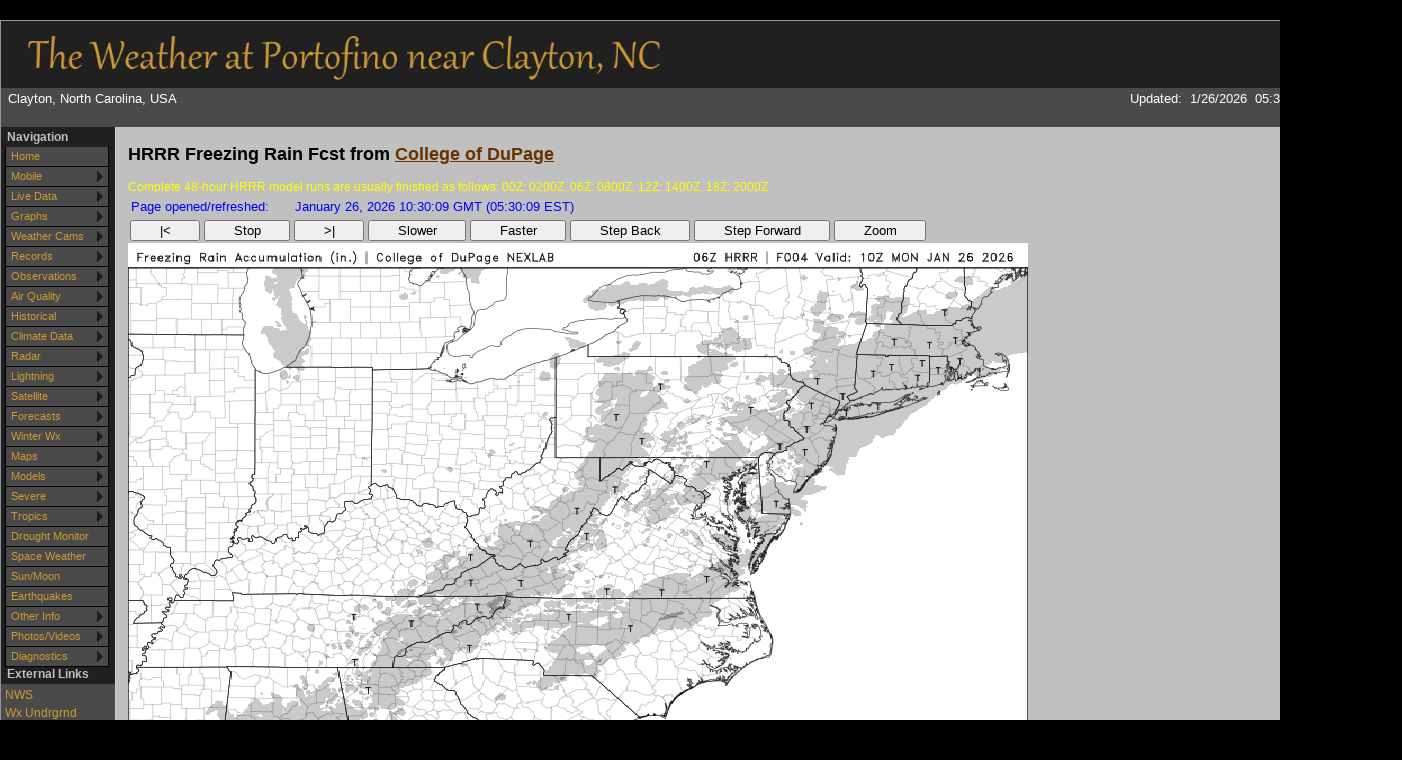

--- FILE ---
content_type: text/html; charset=ISO-8859-1
request_url: https://wxdoc.info/wxhrrr-fzra48.php
body_size: 9171
content:
<!DOCTYPE html PUBLIC "-//W3C//DTD XHTML 1.0 Transitional//EN"
   "http://www.w3.org/TR/xhtml1/DTD/xhtml1-transitional.dtd">
<html xmlns="http://www.w3.org/1999/xhtml">
  <head>
    <!-- ##### start AJAX mods ##### -->
    <script type="text/javascript" src="ajaxWDwx.js"></script>
    <!-- AJAX updates by Ken True - http://saratoga-weather.org/wxtemplates/ -->
        <script type="text/javascript"> var usingWeeWX = false; </script>
        <script type="text/javascript" src="ajaxgizmo.js"></script>
    <script type="text/javascript" src="language-en.js"></script>
	<!-- language for AJAX script included -->
    <meta name="description" content="Northern Virginia Weather" />
    <meta http-equiv="Content-Type" content="text/html; charset=ISO-8859-1" />
    <link rel="stylesheet" type="text/css" href="weather-screen-black-wide.css" media="screen" title="screen" />
    <link rel="stylesheet" type="text/css" href="weather-print-php.css" media="print" />
	<link rel="shortcut icon" href="/favicon.ico" type="image/x-icon" />
	<meta http-equiv="Pragma" content="no-cache" />
    <meta http-equiv="Cache-Control" content="no-cache" />
    <title>Clayton, NC Weather - Model Forecasts</title>
<!-- begin flyout-menu.php CSS definition style='black' -->
<style type="text/css">
/* ================================================================
This copyright notice must be untouched at all times.

The original version of this stylesheet and the associated (x)html
is available at http://www.cssplay.co.uk/menus/flyout_4level.html
Copyright (c) 2005-2007 Stu Nicholls. All rights reserved.
This stylesheet and the associated (x)html may be modified in any
way to fit your requirements.
Modified by Ken True and Mike Challis for Weather-Display/AJAX/PHP
template set.
=================================================================== */
.flyoutmenu {
font-size:90%;
}

/* remove all the bullets, borders and padding from the default list styling */
.flyoutmenu ul {
position:relative;
z-index:500;
padding:0;
margin:0;
padding-left: 4px; /* mchallis added to center links in firefox */
list-style-type:none;
width: 110px;
}

/* style the list items */
.flyoutmenu li {
color: #CC9933;
background:#4A4A4A url(./ajax-images/flyout-shade-4A4A4A.gif);
/* for IE7 */
float:left;
margin:0; /* mchallis added to tighten gaps between links */
}
.flyoutmenu li.sub {background:#4A4A4A url(./ajax-images/flyout-sub.gif) no-repeat right center;}

/* get rid of the table */
.flyoutmenu table {position:absolute; border-collapse:collapse; top:0; left:0; z-index:100; font-size:1em;}

/* style the links */
.flyoutmenu a, .flyoutmenu a:visited {
display:block;
text-decoration:none;
line-height: 1.8em; 
width:95px; /* mchallis changed for adjusting firefox link width */
color:#CC9933;
padding: 0 2px 0 5px; 
border:1px solid black;
border-width:0 1px 1px 1px;
}
/* hack for IE5.5 */
         /* mchallis lowered the two width values to (101, 100)to fix IE6 links wider than menu width */
* html .flyoutmenu a, * html .flyoutmenu a:visited {width:95px; w\idth:94px;}
/* style the link hover */
* html .flyoutmenu a:hover {color:white; background:black; position:relative;}

.flyoutmenu li:hover {position:relative;}

/* For accessibility of the top level menu when tabbing */
.flyoutmenu a:active, .flyoutmenu a:focus {color:white; background:black;}

/* retain the hover colors for each sublevel IE7 and Firefox etc */
.flyoutmenu li:hover > a {color:white; background:black;}

/* hide the sub levels and give them a positon absolute so that they take up no room */
.flyoutmenu li ul {
visibility:hidden;
position:absolute;
top:-10px;
/* set up the overlap (minus the overrun) */
left:90px;
/* set up the overrun area */
padding:10px;
/* this is for IE to make it interpret the overrrun padding */
background:transparent url(./ajax-images/flyout-transparent.gif);
}

/* for browsers that understand this is all you need for the flyouts */
.flyoutmenu li:hover > ul {visibility:visible;}


/* for IE5.5 and IE6 you need to style each level hover */

/* keep the third level+ hidden when you hover on first level link */
.flyoutmenu ul a:hover ul ul{
visibility:hidden;
}
/* keep the fourth level+ hidden when you hover on second level link */
.flyoutmenu ul a:hover ul a:hover ul ul{
visibility:hidden;
}
/* keep the fifth level hidden when you hover on third level link */
.flyoutmenu ul a:hover ul a:hover ul a:hover ul ul{
visibility:hidden;
}

/* make the second level visible when hover on first level link */
.flyoutmenu ul a:hover ul {
visibility:visible;
}
/* make the third level visible when you hover over second level link */
.flyoutmenu ul a:hover ul a:hover ul{
visibility:visible;
}
/* make the fourth level visible when you hover over third level link */
.flyoutmenu ul a:hover ul a:hover ul a:hover ul {
visibility:visible;
}
/* make the fifth level visible when you hover over fourth level link */
.flyoutmenu ul a:hover ul a:hover ul a:hover ul a:hover ul {
visibility:visible;
}

</style>
<!-- end of flyout-menu.php CSS definition -->
<!-- World-ML template from http://saratoga-weather.org/wxtemplates/ -->
<!-- end of top -->
</head>
<body>

<!-- nws-alerts noCron=true .. running nws-alerts.php inline -->
<!-- nws-alerts.php - V2.04 - 23-Jun-2025 -->
<!-- 2 unique Zone entries found. Zones='NCZ042,NCC101' -->
<!-- cache age 525 seconds - no fetch needed -->
<!-- Cron job not used -->
<!-- Total process time: 0.0000 seconds -->
<div id="page"><!-- page wrapper -->
<!-- header -->
    <div id="header">
      <h1 class="headerTitle">
        <a href="index.php" title="Browse to Homepage"><img src="images/banner-nc.png" border="none" height= "55"></a>
		<a href="wxstatus.php" title="System Status"><img src="images/status.png" border="none" height= "58" align="right"></a><!-- Clayton, NC Weather -->
      </h1>	
	  <div class="headerTemp">
	    <span class="doNotPrint">
 		  <span class="ajax" id="ajaxbigtemp">32&deg;F		  </span>
		</span>
 	  </div>

      <div class="subHeader">
        Clayton, North Carolina, USA		      </div>
      <div class="subHeaderRight">
	  <!-- Lang='en' -->
<!-- ajax-gizmo.php V1.15 - 27-Dec-2022 - Multilingual -->
<div class="ajaxgizmo">
   <div class="doNotPrint">
	  <!-- ##### start of AJAX gizmo ##### -->
	    <noscript>[Enable JavaScript for live updates]&nbsp;</noscript>
	    <span class="ajax" id="gizmoindicator">Updated</span>:&nbsp;
		<span class="ajax" id="gizmodate">26-Jan-2026 05:29</span>&nbsp; 
		<span class="ajax" id="gizmotime"></span>
		
	  <br/>&nbsp;<img src="./ajax-images/spacer.gif" height="14" width="1" alt=" " />
		<span class="ajaxcontent0" style="display: none">
		  <span class="ajax" id="gizmocurrentcond">Night time, Dry</span>
		</span>
		<span class="ajaxcontent1" style="display: none">Temperature: 
			<span class="ajax" id="gizmotemp">32.4&deg;F</span>
            
	        <span class="ajax" id="gizmotemparrow">&nbsp;			</span>&nbsp;
			<span class="ajax" id="gizmotemprate">-0.0&deg;F</span>/hr		</span>
		<span class="ajaxcontent2" style="display: none">Humidity: 
		  <span class="ajax" id="gizmohumidity">95</span>%<img src="./ajax-images/falling.gif" alt="Decreased 1.0% since last hour." title="Decreased 1.0% since last hour." width="7" height="8" style="border: 0; margin: 1px 3px;" />		</span>
		<span class="ajaxcontent3" style="display: none">Dew Point: 
		  <span class="ajax" id="gizmodew">31.1&deg;F</span><img src="./ajax-images/falling.gif" alt="Decreased 0.4&deg;F since last hour." title="Decreased 0.4&deg;F since last hour." width="7" height="8" style="border: 0; margin: 1px 3px;" />		</span>
		<span class="ajaxcontent4" style="display: none">Wind: 
	    	<span class="ajax" id="gizmowindicon"></span> 
			<span class="ajax" id="gizmowinddir">SSW</span>&nbsp; 
			<span class="ajax" id="gizmowind">0.0 mph</span>
		</span>
		<span class="ajaxcontent5" style="display: none">Gust: 
  			<span class="ajax" id="gizmogust">0.0 mph</span>
		</span>
		<span class="ajaxcontent6" style="display: none">Barometer: 
    		<span class="ajax" id="gizmobaro">29.825  inHg</span>&nbsp;&nbsp;
             <span class="ajax" id="gizmobarotrendtext">Steady</span>			
		</span> 
		<span class="ajaxcontent7" style="display: none">Rain Today: 
    		<span class="ajax" id="gizmorain">0.01 in</span>
		</span>
		<span class="ajaxcontent8" style="display: none">UV Index: 
           <span class="ajax" id="gizmouv">0.0</span>&nbsp;
		   <span style="color: #ffffff">
	         <span class="ajax" id="gizmouvword">None</span>
		   </span>
		</span>
	  </div>
	  <!-- ##### end of AJAX gizmo  ##### -->

</div>
<!-- end of ajax-gizmo.php -->
	  </div><!-- end subHeaderRight -->
</div>
<!-- end of header -->	
<!-- menubar -->
<div class="doNotPrint">
      <div class="leftSideBar">
        <p class="sideBarTitle">Navigation</p>
<div class="flyoutmenu">
<!-- begin generated flyout menu -->
<!-- flyout-menu.php (ML) Version 1.10 - 27-Dec-2022 -->
<!-- by Ken True - webmaster[at]saratoga-weather.org and -->
<!-- by Mike Challis - webmaster[at]642weather.com  -->
<!-- Adapted from Stu Nicholl's CSS/XHTML at http://www.cssplay.co.uk/menus/flyout_4level.html -->
<!-- script available at http://saratoga-weather.org/scripts-CSSmenu.php#flyout -->
<!-- using 
Array
(
    [NAME] => black
    [SHADE_IMAGE] => flyout-shade-4A4A4A.gif
    [BORDER_COLOR] => black
    [LINK_COLOR] => #CC9933
    [LINK_BACKGROUND] => #4A4A4A
    [HOVER_COLOR] => white
    [HOVER_BACKGROUND] => black
)
 -->
<!-- using ./flyout-menu.xml for XML, doTrans=1 -->
<ul>
  <li><a href="index.php" title="Home Page">Home</a></li>
  <li class="sub"><a href="#">Mobile<!--[if gte IE 7]><!--></a><!--<![endif]-->
    <!--[if lte IE 6]><table><tr><td><![endif]-->
    <ul>
    <li><a href="/pwsWD/index.php" title="Tablet and Smartphone" target="_blank">Operational</a></li>
    <li><a href="/pwsdash/index.php" title="Tablet and Smartphone" target="_blank">Beta Test</a></li>
    </ul>
    <!--[if lte IE 6]></td></tr></table></a><![endif]-->
  </li>
  <li class="sub"><a href="#">Live Data<!--[if gte IE 7]><!--></a><!--<![endif]-->
    <!--[if lte IE 6]><table><tr><td><![endif]-->
    <ul>
    <li><a href="wxgauges.php" title="Station Gauges">Station Gauges</a></li>
    <li><a href="freshwdl.php" title="Live Charts">Station Charts</a></li>
    <li><a href="davconvp2CW.php">Live Console</a></li>
    </ul>
    <!--[if lte IE 6]></td></tr></table></a><![endif]-->
  </li>
  <li class="sub"><a href="#">Graphs<!--[if gte IE 7]><!--></a><!--<![endif]-->
    <!--[if lte IE 6]><table><tr><td><![endif]-->
    <ul>
    <li><a href="wxrealtime-charts.php">Today</a></li>
    <li><a href="wxcustom-charts.php">Last 24 hours</a></li>
    <li><a href="wxgraphs-7d.php">Last 7 days</a></li>
    <li><a href="wxgraphs-31d.php">Last 31 days</a></li>
    <li><a href="wxgraphs.php">Weather Display</a></li>
    </ul>
    <!--[if lte IE 6]></td></tr></table></a><![endif]-->
  </li>
  <li class="sub"><a href="#">Weather Cams<!--[if gte IE 7]><!--></a><!--<![endif]-->
    <!--[if lte IE 6]><table><tr><td><![endif]-->
    <ul>
    <li class="sub"><a href="#">Camera 1<!--[if gte IE 7]><!--></a><!--<![endif]-->
      <!--[if lte IE 6]><table><tr><td><![endif]-->
      <ul>
      <li><a href="wxcamlive.php">Live</a></li>
      <li><a href="wxcam.php">Image</a></li>
      <li><a href="wxcam-lapse.php">Timelapse</a></li>
      <li><a href="wxcam1-archive.php">Archive</a></li>
      </ul>
      <!--[if lte IE 6]></td></tr></table></a><![endif]-->
    </li>
    <li class="sub"><a href="#">Camera 2<!--[if gte IE 7]><!--></a><!--<![endif]-->
      <!--[if lte IE 6]><table><tr><td><![endif]-->
      <ul>
      <li><a href="wxcam2.php">Image</a></li>
      <li><a href="wxcam2-lapse.php">Timelapse</a></li>
      <li><a href="wxcam2-archive.php">Archive</a></li>
      </ul>
      <!--[if lte IE 6]></td></tr></table></a><![endif]-->
    </li>
    </ul>
    <!--[if lte IE 6]></td></tr></table></a><![endif]-->
  </li>
  <li class="sub"><a href="#">Records<!--[if gte IE 7]><!--></a><!--<![endif]-->
    <!--[if lte IE 6]><table><tr><td><![endif]-->
    <ul>
    <li><a href="wxrecords.php">Table</a></li>
    <li class="sub"><a href="#">Annual Graphs<!--[if gte IE 7]><!--></a><!--<![endif]-->
      <!--[if lte IE 6]><table><tr><td><![endif]-->
      <ul>
      <li><a href="2024-wxrecords-highcharts.php">2024</a></li>
      <li><a href="2025-wxrecords-highcharts.php">2025</a></li>
      <li><a href="2026-wxrecords-highcharts.php">2026</a></li>
      <li><a href="all-time-wxrecords-highcharts.php">All-time</a></li>
      </ul>
      <!--[if lte IE 6]></td></tr></table></a><![endif]-->
    </li>
    </ul>
    <!--[if lte IE 6]></td></tr></table></a><![endif]-->
  </li>
  <li class="sub"><a href="#">Observations<!--[if gte IE 7]><!--></a><!--<![endif]-->
    <!--[if lte IE 6]><table><tr><td><![endif]-->
    <ul>
    <li><a href="cocorahs.php">CoCoRaHS</a></li>
    <li><a href="wxqc.php">Quality Control</a></li>
    <li><a href="wxtrends.php">Weather Trends</a></li>
    <li><a href="nws-wxmap.php">Station Plot</a></li>
    <li><a href="wxraob.php">Soundings</a></li>
    <li><a href="wxmetar.php">Nearby METARs</a></li>
    <li><a href="wxroundupsbysite.php">Hourly Roundup</a></li>
    <li><a href="wxhistoryrdu.php">JNX History</a></li>
    <li><a href="wxriverpage.php">River Levels</a></li>
    <li><a href="wxbuoy.php">Nearby Buoys</a></li>
    <li><a href="wxextremes.php">Daily Extremes</a></li>
    </ul>
    <!--[if lte IE 6]></td></tr></table></a><![endif]-->
  </li>
  <li class="sub"><a href="#">Air Quality<!--[if gte IE 7]><!--></a><!--<![endif]-->
    <!--[if lte IE 6]><table><tr><td><![endif]-->
    <ul>
    <li><a href="wxpurpleair.php" title="Real Time AQI">Real Time AQI</a></li>
    <li><a href="purpair-map.php" title="Air Quality Map">Air Quality Map</a></li>
    <li><a href="aqi.php">Daily Charts</a></li>
    </ul>
    <!--[if lte IE 6]></td></tr></table></a><![endif]-->
  </li>
  <li class="sub"><a href="#">Historical<!--[if gte IE 7]><!--></a><!--<![endif]-->
    <!--[if lte IE 6]><table><tr><td><![endif]-->
    <ul>
    <li><a href="wxhistory.php">Station History</a></li>
    <li><a href="wxwuhistory.php">Wx Undergound</a></li>
    <li><a href="daily-charts.php">Daily Charts</a></li>
    <li><a href="tabular.php">Monthly Tabular</a></li>
    </ul>
    <!--[if lte IE 6]></td></tr></table></a><![endif]-->
  </li>
  <li class="sub"><a href="#">Climate Data<!--[if gte IE 7]><!--></a><!--<![endif]-->
    <!--[if lte IE 6]><table><tr><td><![endif]-->
    <ul>
    <li><a href="averages-highcharts.php">Avg/Records</a></li>
    <li><a href="climatedatayearout2024.php">2024</a></li>
    <li><a href="climatedatayearout2025.php">2025</a></li>
    <li><a href="climatedatayearout2026.php">2026</a></li>
    </ul>
    <!--[if lte IE 6]></td></tr></table></a><![endif]-->
  </li>
  <li class="sub"><a href="#">Radar<!--[if gte IE 7]><!--></a><!--<![endif]-->
    <!--[if lte IE 6]><table><tr><td><![endif]-->
    <ul>
    <li class="sub"><a href="#">Local<!--[if gte IE 7]><!--></a><!--<![endif]-->
      <!--[if lte IE 6]><table><tr><td><![endif]-->
      <ul>
      <li><a href="wxgr3-refl.php">Reflectivity</a></li>
      <li><a href="wxgr3-vel.php">Velocity</a></li>
      <li><a href="wxgr3-crefl.php">Composite Ref</a></li>
      <li><a href="wxgr3-et.php">Echo Tops</a></li>
      <li><a href="wxgr3-vil.php">VIL</a></li>
      <li><a href="wxgr3-ohp.php">1-Hour Precip</a></li>
      <li><a href="wxgr3-stp.php">Stm Total Precip</a></li>
      <li><a href="wxgr3-zdr.php">Differential Ref</a></li>
      <li><a href="wxgr3-hca.php">Hydrometeor Class</a></li>
      <li><a href="wxgr3-cc.php">Correlation Coef</a></li>
      <li><a href="wxgr3-kdp.php">Specific Diff Phs</a></li>
      </ul>
      <!--[if lte IE 6]></td></tr></table></a><![endif]-->
    </li>
    <li class="sub"><a href="#">Regional<!--[if gte IE 7]><!--></a><!--<![endif]-->
      <!--[if lte IE 6]><table><tr><td><![endif]-->
      <ul>
      <li><a href="wxradar-refl.php">Reflectivity</a></li>
      <li><a href="wxradar-vel.php">Velocity</a></li>
      <li><a href="wxradar-crefl.php">Composite Ref</a></li>
      <li><a href="wxradar-et.php">Echo Tops</a></li>
      <li><a href="wxradar-vil.php">VIL</a></li>
      <li><a href="wxradar-ohp.php">1-Hour Precip</a></li>
      <li><a href="wxradar-stp.php">Stm Total Precip</a></li>
      <li><a href="wxradar-zdr.php">Differential Ref</a></li>
      <li><a href="wxradar-hca.php">Hydrometeor Class</a></li>
      <li><a href="wxradar-cc.php">Correlation Coef</a></li>
      <li><a href="wxradar-kdp.php">Specific Diff Phs</a></li>
      </ul>
      <!--[if lte IE 6]></td></tr></table></a><![endif]-->
    </li>
    <li><a href="wxradarmosaic.php">Southeast</a></li>
    </ul>
    <!--[if lte IE 6]></td></tr></table></a><![endif]-->
  </li>
  <li class="sub"><a href="#">Lightning<!--[if gte IE 7]><!--></a><!--<![endif]-->
    <!--[if lte IE 6]><table><tr><td><![endif]-->
    <ul>
    <li><a href="wxlightning-conus.php" title=" National Lightning">National</a></li>
    <li><a href="wxlightning-ma.php" title="Regional Lightning">Regional</a></li>
    <li><a href="wxlightning-local.php" title="Local Lightning">Local</a></li>
    </ul>
    <!--[if lte IE 6]></td></tr></table></a><![endif]-->
  </li>
  <li class="sub"><a href="#">Satellite<!--[if gte IE 7]><!--></a><!--<![endif]-->
    <!--[if lte IE 6]><table><tr><td><![endif]-->
    <ul>
    <li><a href="wxGOES19-GIFLoops.php">GOES-E GIF</a></li>
    <li><a href="wxGOES19-HAniSLoops.php">GOES-E HAniS</a></li>
    <li><a href="wxGOES18-GIFLoops.php">GOES-W GIF</a></li>
    <li><a href="wxGOES18-HAniSLoops.php">GOES-W HAniS</a></li>
    <li><a href="wxssec-basin.php">Tropics</a></li>
    </ul>
    <!--[if lte IE 6]></td></tr></table></a><![endif]-->
  </li>
  <li class="sub"><a href="#">Forecasts<!--[if gte IE 7]><!--></a><!--<![endif]-->
    <!--[if lte IE 6]><table><tr><td><![endif]-->
    <ul>
    <li><a href="wxforecast.php">7-Day</a></li>
    <li><a href="wxfcst-text.php">weather.gov</a></li>
    <li><a href="meteogram1.php">Meteogram</a></li>
    <li><a href="wxdisc-text.php">NWS Discussion</a></li>
    <li><a href="wxgraphicalfc.php">NWS Meteogram</a></li>
    <li><a href="wxadvisory.php">Advisories</a></li>
    <li><a href="windy.php">Windy Forecast</a></li>
    <li><a href="wxuvforecast.php">UV Forecast</a></li>
    </ul>
    <!--[if lte IE 6]></td></tr></table></a><![endif]-->
  </li>
  <li class="sub"><a href="#">Winter Wx<!--[if gte IE 7]><!--></a><!--<![endif]-->
    <!--[if lte IE 6]><table><tr><td><![endif]-->
    <ul>
    <li><a href="wxnwswinter.php">Snow Forecast</a></li>
    <li><a href="wxsnow-ice-day1.php">Winter Storm</a></li>
    </ul>
    <!--[if lte IE 6]></td></tr></table></a><![endif]-->
  </li>
  <li class="sub"><a href="#">Maps<!--[if gte IE 7]><!--></a><!--<![endif]-->
    <!--[if lte IE 6]><table><tr><td><![endif]-->
    <ul>
    <li><a href="wxmap.php">Current Map</a></li>
    <li><a href="wxfcstmap.php">Forecast Maps</a></li>
    </ul>
    <!--[if lte IE 6]></td></tr></table></a><![endif]-->
  </li>
  <li class="sub"><a href="#">Models<!--[if gte IE 7]><!--></a><!--<![endif]-->
    <!--[if lte IE 6]><table><tr><td><![endif]-->
    <ul>
    <li class="sub"><a href="#">GFS<!--[if gte IE 7]><!--></a><!--<![endif]-->
      <!--[if lte IE 6]><table><tr><td><![endif]-->
      <ul>
      <li><a href="wxgfs-radar.php">Simulated Radar</a></li>
      <li><a href="wxgfs-precip.php">MSLP and Precip</a></li>
      <li><a href="wxgfs-temp.php">Surface Temp</a></li>
      <li><a href="wxgfs-precip6.php">6-Hour Precip</a></li>
      <li><a href="wxgfs-precip12.php">12-Hour Precip</a></li>
      <li><a href="wxgfs-precip-total.php">Total Precip</a></li>
      <li><a href="wxgfs-precip-type.php">Precip Type</a></li>
      <li><a href="wxgfs-frzra.php">Freezing Rain</a></li>
      <li><a href="wxgfs-cloud.php">Clouds</a></li>
      <li><a href="wxgfs-snow6.php">6-Hour Snow</a></li>
      <li><a href="wxgfs-snow12.php">12-Hour Snow</a></li>
      <li><a href="wxgfs-snow.php">Total Snow</a></li>
      </ul>
      <!--[if lte IE 6]></td></tr></table></a><![endif]-->
    </li>
    <li class="sub"><a href="#">NAM<!--[if gte IE 7]><!--></a><!--<![endif]-->
      <!--[if lte IE 6]><table><tr><td><![endif]-->
      <ul>
      <li><a href="wxnam-radar.php">Simulated Radar</a></li>
      <li><a href="wxnam-temp.php">Surface Temp</a></li>
      <li><a href="wxnam-dewpt.php">Surface Dewpt</a></li>
      <li><a href="wxnam-thetae.php">Surface ThetaE</a></li>
      <li><a href="wxnam-precip6.php">6-Hour Precip</a></li>
      <li><a href="wxnam-precip12.php">12-Hour Precip</a></li>
      <li><a href="wxnam-precip.php">Total Precip</a></li>
      <li><a href="wxnam-precip-type.php">Precip Type</a></li>
      <li><a href="wxnam-precip-fzra.php">Freezing Rain</a></li>
      <li><a href="wxnam-cloud.php">Clouds</a></li>
      <li><a href="wxnam-snow6.php">6-Hour Snow</a></li>
      <li><a href="wxnam-snow12.php">12-Hour Snow</a></li>
      <li><a href="wxnam-snow.php">Total Snow</a></li>
      </ul>
      <!--[if lte IE 6]></td></tr></table></a><![endif]-->
    </li>
    <li class="sub"><a href="#">NAM Nest<!--[if gte IE 7]><!--></a><!--<![endif]-->
      <!--[if lte IE 6]><table><tr><td><![endif]-->
      <ul>
      <li><a href="namnst-precip-radar.php">Simulated Radar</a></li>
      <li><a href="namnst-sfctemp.php">Surface Temp</a></li>
      <li><a href="namnst-windgust.php">Surface Gust</a></li>
      <li><a href="namnst-dewpt.php">Surface Dewpt</a></li>
      <li><a href="namnst-sfcthetae.php">Surface ThetaE</a></li>
      <li><a href="namnst-precip6.php">6-Hour Precip</a></li>
      <li><a href="namnst-precip12.php">12-Hour Precip</a></li>
      <li><a href="namnst-precip.php">Total Precip</a></li>
      <li><a href="namnst-precip-type.php">Precip Type</a></li>
      <li><a href="namnst-fzra.php">Freezing Rain</a></li>
      <li><a href="namnst-snow6.php">6-Hour Snow</a></li>
      <li><a href="namnst-snow12.php">12-Hour Snow</a></li>
      <li><a href="namnst-snow.php">Total Snow</a></li>
      </ul>
      <!--[if lte IE 6]></td></tr></table></a><![endif]-->
    </li>
    <li class="sub"><a href="#">HRRR 18-HR<!--[if gte IE 7]><!--></a><!--<![endif]-->
      <!--[if lte IE 6]><table><tr><td><![endif]-->
      <ul>
      <li><a href="wxhrrr-precip-radar.php">Simulated Radar</a></li>
      <li><a href="wxhrrr-sfctemp.php">Surface Temp</a></li>
      <li><a href="wxhrrr-windgust.php">Surface Gust</a></li>
      <li><a href="wxhrrr-sfcthetae.php">Surface ThetaE</a></li>
      <li><a href="wxhrrr-sfcvis.php">Surface Visibility</a></li>
      <li><a href="wxhrrr-dewpt.php">Surface Dew Pt</a></li>
      <li><a href="wxhrrr-precip6.php">6-Hour Precip</a></li>
      <li><a href="wxhrrr-precip12.php">12-Hour Precip</a></li>
      <li><a href="wxhrrr-precip.php">Total Precip</a></li>
      <li><a href="wxhrrr-precip-type.php">Precip Type</a></li>
      <li><a href="wxhrrr-fzra.php">Freezing Rain</a></li>
      <li><a href="wxhrrr-cloud.php">Clouds</a></li>
      <li><a href="wxhrrr-snow6.php">6-Hour Snow</a></li>
      <li><a href="wxhrrr-snow12.php">12-Hour Snow</a></li>
      <li><a href="wxhrrr-snow.php">Total Snow</a></li>
      </ul>
      <!--[if lte IE 6]></td></tr></table></a><![endif]-->
    </li>
    <li class="sub"><a href="#">HRRR 48-HR<!--[if gte IE 7]><!--></a><!--<![endif]-->
      <!--[if lte IE 6]><table><tr><td><![endif]-->
      <ul>
      <li><a href="wxhrrr-precip-radar48.php">Simulated Radar</a></li>
      <li><a href="wxhrrr-sfctemp48.php">Surface Temp</a></li>
      <li><a href="wxhrrr-windgust48.php">Surface Gust</a></li>
      <li><a href="wxhrrr-sfcthetae48.php">Surface ThetaE</a></li>
      <li><a href="wxhrrr-sfcvis48.php">Surface Visibility</a></li>
      <li><a href="wxhrrr-dewpt48.php">Surface Dew Pt</a></li>
      <li><a href="wxhrrr-precip6-48.php">6-Hour Precip</a></li>
      <li><a href="wxhrrr-precip12-48.php">12-Hour Precip</a></li>
      <li><a href="wxhrrr-precip48.php">Total Precip</a></li>
      <li><a href="wxhrrr-precip-type48.php">Precip Type</a></li>
      <li><a href="wxhrrr-fzra48.php">Freezing Rain</a></li>
      <li><a href="wxhrrr-cloud48.php">Clouds</a></li>
      <li><a href="wxhrrr-snow6-48.php">6-Hour Snow</a></li>
      <li><a href="wxhrrr-snow12-48.php">12-Hour Snow</a></li>
      <li><a href="wxhrrr-snow48.php">Total Snow</a></li>
      </ul>
      <!--[if lte IE 6]></td></tr></table></a><![endif]-->
    </li>
    </ul>
    <!--[if lte IE 6]></td></tr></table></a><![endif]-->
  </li>
  <li class="sub"><a href="#">Severe<!--[if gte IE 7]><!--></a><!--<![endif]-->
    <!--[if lte IE 6]><table><tr><td><![endif]-->
    <ul>
    <li><a href="wxsevere-day1.php">Hazardous Wx</a></li>
    <li><a href="wxoutlook-severe.php">Severe Outlooks</a></li>
    <li class="sub"><a href="#">Storm Reports<!--[if gte IE 7]><!--></a><!--<![endif]-->
      <!--[if lte IE 6]><table><tr><td><![endif]-->
      <ul>
      <li><a href="wxstormrpt-today.php">Today</a></li>
      <li><a href="wxstormrpt-yesterday.php">Yesterday</a></li>
      </ul>
      <!--[if lte IE 6]></td></tr></table></a><![endif]-->
    </li>
    <li><a href="wxsharppy.php">KGSO Sounding</a></li>
    <li><a href="wxsevere.php">Southeast Map</a></li>
    <li><a href="wxalerts-map.php">Regional Map</a></li>
    <li><a href="wxoutlook-severe-torn.php">Tornadoes</a></li>
    <li><a href="wxoutlook-severe-wind.php">Wind</a></li>
    <li><a href="wxoutlook-severe-hail.php">Hail</a></li>
    </ul>
    <!--[if lte IE 6]></td></tr></table></a><![endif]-->
  </li>
  <li class="sub"><a href="#">Tropics<!--[if gte IE 7]><!--></a><!--<![endif]-->
    <!--[if lte IE 6]><table><tr><td><![endif]-->
    <ul>
    <li class="sub"><a href="#">Atlantic<!--[if gte IE 7]><!--></a><!--<![endif]-->
      <!--[if lte IE 6]><table><tr><td><![endif]-->
      <ul>
      <li><a href="wxgfs-tropic.php">Model Forecast</a></li>
      <li><a href="wx_nhca.php">NHC Links</a></li>
      <li><a href="wxssec-basin.php">Satellite Loop</a></li>
      </ul>
      <!--[if lte IE 6]></td></tr></table></a><![endif]-->
    </li>
    <li class="sub"><a href="#">Pacific<!--[if gte IE 7]><!--></a><!--<![endif]-->
      <!--[if lte IE 6]><table><tr><td><![endif]-->
      <ul>
      <li><a href="wxgfs-tropic-pac.php">Model Forecast</a></li>
      <li><a href="wx_nhcp.php">NHC Links</a></li>
      <li><a href="wxssec-epacbasin.php">Satellite Loop</a></li>
      </ul>
      <!--[if lte IE 6]></td></tr></table></a><![endif]-->
    </li>
    </ul>
    <!--[if lte IE 6]></td></tr></table></a><![endif]-->
  </li>
  <li><a href="wxdrought.php">Drought Monitor</a></li>
  <li><a href="wxspace.php">Space Weather</a></li>
  <li><a href="wxastronomy.php">Sun/Moon</a></li>
  <li><a href="wxquake.php">Earthquakes</a></li>
  <li class="sub"><a href="#">Other Info<!--[if gte IE 7]><!--></a><!--<![endif]-->
    <!--[if lte IE 6]><table><tr><td><![endif]-->
    <ul>
    <li><a href="wxstatus.php" title="Status of hardware and software">System Status</a></li>
    <li><a href="wxabout.php">About</a></li>
    <li><a href="wxlinks.php">Links</a></li>
    <li><a href="wxnwsmap.php">NWS Zones</a></li>
    </ul>
    <!--[if lte IE 6]></td></tr></table></a><![endif]-->
  </li>
  <li class="sub"><a href="#">Photos/Videos<!--[if gte IE 7]><!--></a><!--<![endif]-->
    <!--[if lte IE 6]><table><tr><td><![endif]-->
    <ul>
    <li><a href="wxmedia-tornado.php">Tornados</a></li>
    <li><a href="wxmedia-tstm.php">Thunderstorms</a></li>
    <li><a href="wxmedia-tropical.php">Tropical</a></li>
    <li><a href="wxmedia-winter.php">Winter Wx</a></li>
    <li><a href="wxmedia-cloud.php">Clouds</a></li>
    <li><a href="wxmedia-aviation.php">Aviation</a></li>
    <li><a href="wxmedia-misc.php">Misc</a></li>
    </ul>
    <!--[if lte IE 6]></td></tr></table></a><![endif]-->
  </li>
  <li class="sub"><a href="#">Diagnostics<!--[if gte IE 7]><!--></a><!--<![endif]-->
    <!--[if lte IE 6]><table><tr><td><![endif]-->
    <ul>
    <li><a href="diagnostics.php">PHP-Ajax</a></li>
    <li><a href="pws-info.php">PWS</a></li>
    <li><a href="wd-files.php">WD Executables</a></li>
    </ul>
    <!--[if lte IE 6]></td></tr></table></a><![endif]-->
  </li>
</ul>
<!-- end generated flyout menu -->
</div>
<!-- external links -->
<p class="sideBarTitle">External Links</p>
<ul>
   <li><a href="https://www.weather.gov/" target="blank title="NWS">NWS</a></li>
   <li><a href="https://www.wunderground.com/dashboard/pws/KNCCLAYT275" target="blank title="Wx Underground">Wx Undrgrnd</a></li>
   <li><a href="http://www.wxforum.net/" target="blank title="WXForum">WXforum.net</a></li>
   <li><a href="https://discourse.weather-watch.com/" target="blank title="WX-Watch">Wx-Watch</a></li>
   <li><a href="https://www.weather-display.com/files.php" target="blank title="Wx Display">Wx Display</a></li>
    <li><a href="http://www.findu.com/cgi-bin/wxpage.cgi?call=GW5080" target="blank title="CWOP">CWOP</a></li>
   <li><a href="https://southeasternweather.net/" target="blank title="SE Wx Net">Southeast Wx</a></li> 
   </ul>

<!-- Air Quality Gauge -->
<p class="sideBarTitle" style="text-align:center">Current AQI</p>
<a href="https://wxdoc.info/wxpurpleair.php"><img src="aqi.gif" width="114"></a>

<!-- nws-alerts icons -->
<p class="sideBarTitle" style="text-align:center">Alerts</p>
<div style="text-align:center">
 <a href="wxnws-details.php?a=NCZ042#WA" title=" &nbsp;Details for Johnston County&nbsp;Winter Storm Warning&nbsp; +1 additional alert" style="width:99%; text-decoration:none; padding-top:3px">Johnston County<br /><img src="./alert-images/A-warn.png" alt=" &nbsp;Details for Johnston County&nbsp;Winter Storm Warning&nbsp; +1 additional alert" width="74" height="18" style="border:none; padding-bottom:3px" /><br /></a>
 <br />
</div>
<!-- end nws-alerts icons -->
<!-- end external links -->
      </div><!-- end leftSidebar -->
</div><!-- end doNotPrint -->	
<!-- end of menubar -->

<div id="main-copy">
	<h2>HRRR Freezing Rain Fcst from <a href="https://weather.cod.edu/"  target="_blank">College of DuPage</a></h2>

<font color="yellow">Complete 48-hour HRRR model runs are usually finished as follows: 00Z: 0200Z, 06Z: 0800Z, 12Z: 1400Z, 18Z: 2000Z</font>

<!-- Code for displaying UTC time -->
<table align="center" cellpadding="2" cellspacing="0" style="width: 1260px">
<col width=164px>
<col width=952px>
	<tr>
		<td><font color="#0000FF" size="2">Page opened/refreshed:</font></td>
		<td><font color="#0000FF" size="2">
			January 26, 2026 10:30:09 GMT (05:30:09 EST)</font>
		</td>
		<td>&nbsp;</td>
</table>

<!-- Set the style of the slider bar -->
<style>
#handiv .setframe {
  -webkit-appearance: none;
  width: 100%;
  height: 8px;
  cursor: pointer;
  border-radius: 5px;
  background: black;
}
#handiv .setframe:focus {
  outline: none;
}

#handiv .setframe::-webkit-slider-thumb {
  -webkit-appearance: none;
  height: 10px;
  width: 10px;
  border: 1px solid white;
  border-radius: 5px;
  background: green;
  cursor: pointer;
}
#handiv .setframe::-moz-range-thumb {
  height: 10px;
  width: 10px;
  background: green;
  border: 1px solid white;
  border-radius: 5px;
  cursor: pointer;
}
</style>

<script type="text/javascript" src="./hrrr48/hanis/hanis_min.js"></script>

<body onload="HAniS.setup(
'filenames = ./hrrr48/precip-frzra/HRRRMA_prec_frzra_001.png,./hrrr48/precip-frzra/HRRRMA_prec_frzra_002.png,./hrrr48/precip-frzra/HRRRMA_prec_frzra_003.png, \
			 ./hrrr48/precip-frzra/HRRRMA_prec_frzra_004.png,./hrrr48/precip-frzra/HRRRMA_prec_frzra_005.png,./hrrr48/precip-frzra/HRRRMA_prec_frzra_006.png, \
			 ./hrrr48/precip-frzra/HRRRMA_prec_frzra_007.png,./hrrr48/precip-frzra/HRRRMA_prec_frzra_008.png,./hrrr48/precip-frzra/HRRRMA_prec_frzra_009.png, \
			 ./hrrr48/precip-frzra/HRRRMA_prec_frzra_010.png,./hrrr48/precip-frzra/HRRRMA_prec_frzra_011.png,./hrrr48/precip-frzra/HRRRMA_prec_frzra_012.png, \
			 ./hrrr48/precip-frzra/HRRRMA_prec_frzra_013.png,./hrrr48/precip-frzra/HRRRMA_prec_frzra_014.png,./hrrr48/precip-frzra/HRRRMA_prec_frzra_015.png, \
			 ./hrrr48/precip-frzra/HRRRMA_prec_frzra_016.png,./hrrr48/precip-frzra/HRRRMA_prec_frzra_017.png,./hrrr48/precip-frzra/HRRRMA_prec_frzra_018.png, \
			 ./hrrr48/precip-frzra/HRRRMA_prec_frzra_019.png,./hrrr48/precip-frzra/HRRRMA_prec_frzra_020.png,./hrrr48/precip-frzra/HRRRMA_prec_frzra_021.png, \
			 ./hrrr48/precip-frzra/HRRRMA_prec_frzra_022.png,./hrrr48/precip-frzra/HRRRMA_prec_frzra_023.png,./hrrr48/precip-frzra/HRRRMA_prec_frzra_024.png, \
			 ./hrrr48/precip-frzra/HRRRMA_prec_frzra_025.png,./hrrr48/precip-frzra/HRRRMA_prec_frzra_026.png,./hrrr48/precip-frzra/HRRRMA_prec_frzra_027.png, \
			 ./hrrr48/precip-frzra/HRRRMA_prec_frzra_028.png,./hrrr48/precip-frzra/HRRRMA_prec_frzra_029.png,./hrrr48/precip-frzra/HRRRMA_prec_frzra_030.png, \
			 ./hrrr48/precip-frzra/HRRRMA_prec_frzra_031.png,./hrrr48/precip-frzra/HRRRMA_prec_frzra_032.png,./hrrr48/precip-frzra/HRRRMA_prec_frzra_033.png, \
			 ./hrrr48/precip-frzra/HRRRMA_prec_frzra_034.png,./hrrr48/precip-frzra/HRRRMA_prec_frzra_035.png,./hrrr48/precip-frzra/HRRRMA_prec_frzra_036.png, \
			 ./hrrr48/precip-frzra/HRRRMA_prec_frzra_037.png,./hrrr48/precip-frzra/HRRRMA_prec_frzra_038.png,./hrrr48/precip-frzra/HRRRMA_prec_frzra_039.png, \
			 ./hrrr48/precip-frzra/HRRRMA_prec_frzra_040.png,./hrrr48/precip-frzra/HRRRMA_prec_frzra_041.png,./hrrr48/precip-frzra/HRRRMA_prec_frzra_042.png, \
			 ./hrrr48/precip-frzra/HRRRMA_prec_frzra_043.png,./hrrr48/precip-frzra/HRRRMA_prec_frzra_044.png,./hrrr48/precip-frzra/HRRRMA_prec_frzra_045.png, \
			 ./hrrr48/precip-frzra/HRRRMA_prec_frzra_046.png,./hrrr48/precip-frzra/HRRRMA_prec_frzra_047.png,./hrrr48/precip-frzra/HRRRMA_prec_frzra_048.png \n\
pause = 2000 \n\
controls=first, startstop, last, speed, step, zoom \n\
controls_style=display:flex;flex-flow:row;background-color:#C0C0C0; \n\
speed_labels=Slower, Faster \n\
step_labels=Step Back, Step Forward \n\
bottom_controls = /setframe \n\
bottom_controls_style = padding:1px;background-color:#C0C0C0; \n\
window_size = 900,600 \n\
buttons_style = flex:auto;margin:2px;' ,
'handiv')">

  <div id="handiv" style="width:800px;background-color:#808080;">
  </div>


</body>

</div><!-- end main-copy -->

    <!-- ##### Footer ##### -->

    <div id="footer">
      <div class="doNotPrint">
        <!--<a href="#header">Top</a> | -->

     <!--   <a href="wx-contact.php" title="E-mail us">Contact Us</a> -->
     <!--   <script type="text/javascript"> 
        <!--
        if (navigator.appName == 'Microsoft Internet Explorer' && 
        parseInt(navigator.appVersion) >= 4)
        {
        document.write('| <a href=\"#\" onclick=\"javascript:window.external.AddFavorite        (location.href,document.title)\">');
        document.write('Bookmark Page</a>');
        }else
        {var msg = '| <a href="" title="Bookmark Page" onClick="alert(' + "'Hit CTRL-D to bookmark this page'"+ ');">Bookmark Page</a>';
        if(navigator.appName == "Netscape") msg += " (CTRL-D)";
document.write(msg);
        }
        // 
        </script>-->
      </div><!-- end doNotPrint -->

      <div>

        &copy; 2026, WxDoc<span class="doNotPrint"> |  
          <a target="blank" href="https://www.weather-display.com/" title="Powered by Weather-Display">Weather-Display		   (10.37S-(b152)) </a> |
		  <a href="https://validator.w3.org/check?uri=referer">Valid 
          XHTML 1.0</a> |
          <a href="https://jigsaw.w3.org/css-validator/check/referer">Valid CSS</a> 
		   | <a href="https://wxdoc.info/contact.php">Contact Us</a>
          </span><br class="doNotPrint" />
      <br/><font color="yellow" size="3">Never base important decisions on this or any weather information obtained from the Internet.</font><br class="doNotPrint" />
      </div>
    </div><!-- end id="footer" -->
	
<table cellpadding="2" cellspacing="0" align="center" border="0">
	<tr>
		<td align="center" border="0"><a target="_blank" href="https://www.davisinstruments.com/pages/vantage-pro2"><img src="./images/davis-logo.png"></a></td>
		<td align="center"><a target="_blank" href="https://www.weather-display.com/"><img src="./images/wd-logo.png"></a></td>
		<td align="center"><a target="_blank" href="https://iptimelapse.com/"><img src="./images/iptimelapse-logo.png"></a></td>
		<td align="center"><a target="_blank" href="https://www.dell.com/en-us"><img src="./images/dell-logo.png"></a></td>
		<td align="center"><a target="_blank" href="https://www.synology.com/en-us/products/DS220+"><img src="./images/synology-logo.png"></a></td>
		<td align="center"><a target="_blank" href="https://www.php.net/"><img src="./images/php-logo.png"></a></td>
		<td align="center"><a target="_blank" href="https://docs.microsoft.com/en-us/powershell/"><img src="./images/powershell.png"></a></td>
		<td align="center"><a target="_blank" href="https://www.aomeitech.com/"><img src="./images/aomei-logo.png"></a></td>
		<td align="center"><a target="_blank" href="http://www.findu.com/cgi-bin/wxpage.cgi?call=GW5080"><img src="./images/cwop-logo.png"></a></td>
		<td align="center"><a target="_blank" href="https://www.pwsweather.com/station/pws/KNCCLAYT275"><img src="./images/pws-logo.png"></a></td>
		<td align="center"><a target="_blank" href="https://www.wunderground.com/dashboard/pws/KNCCLAYT275"><img src="./images/weather-underground-logo.png"></a></td>
		<td align="center"><a target="_blank" href="https://www.windy.com/"><img src="./images/windy-logo.png"></a></td>
		<td align="center"><a target="_blank" href="https://www.cocorahs.org/"><img src="./images/cocorahs-logo-sm.png"></a></td>
	</tr>
</table>
<br>

<!-- United States visitor counter code from Flag Counter -->
<table cellpadding="2" cellspacing="0" align="center" border="0">
	<tr>
		<td align="left" border="0"><a target="_blank" href="https://info.flagcounter.com/ARbm"><img src="https://s05.flagcounter.com/count_US/ARbm/bg_4A4A4A/txt_FFFFFF/border_4A4A4A/columns_8/maxflags_50/viewers_Visitors+from+the+United+States+since+July+2024/labels_1/pageviews_1/flags_0/percent_0/" alt="Free counters!" border="0"></a>
		</td>
	</tr>
</table>

 </div><!-- end id="page" wrapper -->
  </body>
</html>


--- FILE ---
content_type: text/javascript
request_url: https://wxdoc.info/hrrr48/hanis/hanis_min.js
body_size: 30785
content:
var $jscomp=$jscomp||{};$jscomp.scope={};$jscomp.ASSUME_ES5=!1;$jscomp.ASSUME_NO_NATIVE_MAP=!1;$jscomp.ASSUME_NO_NATIVE_SET=!1;$jscomp.defineProperty=$jscomp.ASSUME_ES5||"function"==typeof Object.defineProperties?Object.defineProperty:function(l,aa,W){l!=Array.prototype&&l!=Object.prototype&&(l[aa]=W.value)};$jscomp.getGlobal=function(l){return"undefined"!=typeof window&&window===l?l:"undefined"!=typeof global&&null!=global?global:l};$jscomp.global=$jscomp.getGlobal(this);$jscomp.SYMBOL_PREFIX="jscomp_symbol_";
$jscomp.initSymbol=function(){$jscomp.initSymbol=function(){};$jscomp.global.Symbol||($jscomp.global.Symbol=$jscomp.Symbol)};$jscomp.Symbol=function(){var l=0;return function(aa){return $jscomp.SYMBOL_PREFIX+(aa||"")+l++}}();
$jscomp.initSymbolIterator=function(){$jscomp.initSymbol();var l=$jscomp.global.Symbol.iterator;l||(l=$jscomp.global.Symbol.iterator=$jscomp.global.Symbol("iterator"));"function"!=typeof Array.prototype[l]&&$jscomp.defineProperty(Array.prototype,l,{configurable:!0,writable:!0,value:function(){return $jscomp.arrayIterator(this)}});$jscomp.initSymbolIterator=function(){}};
$jscomp.arrayIterator=function(l){var aa=0;return $jscomp.iteratorPrototype(function(){return aa<l.length?{done:!1,value:l[aa++]}:{done:!0}})};$jscomp.iteratorPrototype=function(l){$jscomp.initSymbolIterator();l={next:l};l[$jscomp.global.Symbol.iterator]=function(){return this};return l};
$jscomp.iteratorFromArray=function(l,aa){$jscomp.initSymbolIterator();l instanceof String&&(l+="");var W=0,Q={next:function(){if(W<l.length){var yb=W++;return{value:aa(yb,l[yb]),done:!1}}Q.next=function(){return{done:!0,value:void 0}};return Q.next()}};Q[Symbol.iterator]=function(){return Q};return Q};
$jscomp.polyfill=function(l,aa,W,Q){if(aa){W=$jscomp.global;l=l.split(".");for(Q=0;Q<l.length-1;Q++){var yb=l[Q];yb in W||(W[yb]={});W=W[yb]}l=l[l.length-1];Q=W[l];aa=aa(Q);aa!=Q&&null!=aa&&$jscomp.defineProperty(W,l,{configurable:!0,writable:!0,value:aa})}};
$jscomp.polyfill("Array.prototype.fill",function(l){return l?l:function(l,W,Q){var aa=this.length||0;0>W&&(W=Math.max(0,aa+W));if(null==Q||Q>aa)Q=aa;Q=Number(Q);0>Q&&(Q=Math.max(0,aa+Q));for(W=Number(W||0);W<Q;W++)this[W]=l;return this}},"es6","es3");
function PEvs(l,aa,W,Q,yb,cg,Ve){var Ha,hc,Ra,wd,We,xd,Ia,ic,da,ge,Ja,Kb=0,zc=0,ad,db=!1,jc=!1,zb=0,Sa=0,Lb=0,Mb=0,Ac=function(m){Ia=m.target;for(da=ic=0;Ia;)ic+=Ia.offsetLeft-Ia.scrollLeft,da+=Ia.offsetTop-Ia.scrollTop,Ia=Ia.offsetParent;Kb=m.pageX-ic-document.body.scrollLeft;zc=m.pageY-da-document.body.scrollTop};this.getX=function(){return Kb};this.getY=function(){return zc};var Ka=function(m){m.preventDefault();m.stopImmediatePropagation?m.stopImmediatePropagation():m.stopPropagation()},yd=function(m){Ac(m);
ad=Kb;eb=zc;K=!0;null!=lb&&(wd=(new Date).getTime());null!=he&&he(m)},X=function(m){K&&(Ac(m),K=!1,null!=ua&&ua(m),null!=lb&&(We=(new Date).getTime(),xd=We-wd,300>xd&&lb(m)))},zd=function(m){Ac(m);3>Math.abs(Kb-ad)&&3>Math.abs(zc-eb)||(eb=ad=-9999,K?null!=mb&&mb(m):null!=ja&&ja(m),null!=Ta&&L())};this.touchDown=function(m){Ra=!0;if(1<m.targetTouches.length)return db=!0,Ja&&(Sa=-1,Ka(m)),!1;Ha=m.changedTouches;hc=Ha[0];yd(hc)};this.touchUp=function(m){0==m.targetTouches.length&&(db=Ra=!1);Ka(m);if(db||
jc)return db||(jc=!1),!1;Ha=m.changedTouches;hc=Ha[0];X(hc)};this.touchMove=function(m){Ra=!0;Ka(m);if(db)return Ja&&(Ha=m.targetTouches,jc=!0,Lb=Ha[0].pageX-Ha[1].pageX,Mb=Ha[0].pageY-Ha[1].pageY,zb=Lb*Lb+Mb*Mb,Ja&&0<Sa&&0!=zb-Sa&&Ja(0<zb-Sa?1:-1),Sa=zb),!1;Ha=m.changedTouches;hc=Ha[0];zd(hc)};this.pointUp=function(m){Ka(m);for(var l=0;l<za.length;l++)if(za[l].pointerId==m.pointerId){za.splice(l,1);break}0==za.length&&(Ra=db=!1);if(db||jc)return db||(jc=!1),!1;X(m);return!1};this.pointDown=function(m){Ka(m);
za.push(m);Sa=-1;Ra=!0;1<za.length?db=!0:yd(m);return!1};this.pointMove=function(m){Ka(m);for(var l=0;l<za.length;l++)za[l].pointerId==m.pointerId&&(za[l]=m);if(db||!jc){if(db)return Ja&&(jc=!0,Lb=za[0].pageX-za[1].pageX,Mb=za[0].pageY-za[1].pageY,zb=Lb*Lb+Mb*Mb,Ja&&0<Sa&&3<Math.abs(zb-Sa)&&Ja(0<zb-Sa?1:-1),Sa=zb),!1;zd(m);return!1}};this.mouseDown=function(m){Ra||(Ka(m),yd(m))};this.clearDown=function(){K=!1};this.mouseUp=function(m){Ra||(Ka(m),X(m))};this.useWheel=function(m){l.addEventListener("wheel",
this.mouseWheel,!0);Ja=m};this.mouseWheel=function(m){Ac(m);var l=Math.max(-1,Math.min(1,-m.deltaY||-m.detail));Ka(m);Ja&&Ja(l)};this.mouseClick=function(m){Ka(m);K=!1};this.mouseMove=function(m){Ra||(Ka(m),zd(m))};this.mouseDragged=function(m){Ra||(Ka(m),Ac(m),null!=mb&&mb(m),null!=Ta&&L())};var L=function(){clearTimeout(ge);ge=setTimeout(function(){Ta()},600)};var eb=ad=zc=Kb=0;var he=aa;var ua=W;var ja=Q;var mb=yb;var lb=cg;var Ta=Ve;var K=Ra=!1;var za=[];l.addEventListener("mousedown",this.mouseDown,
!1);l.addEventListener("mouseup",this.mouseUp,!1);l.addEventListener("mousemove",this.mouseMove,!1);l.addEventListener("click",this.mouseClick,!1);window.PointerEvent?(l.addEventListener("pointerdown",this.pointDown,!1),l.addEventListener("pointerup",this.pointUp,!1),l.addEventListener("pointermove",this.pointMove,!1),l.addEventListener("pointerleave",this.pointUp,!1),l.addEventListener("pointercancel",this.pointUp,!1)):(l.addEventListener("touchstart",this.touchDown,!1),l.addEventListener("touchend",
this.touchUp,!1),l.addEventListener("touchmove",this.touchMove,!1),l.addEventListener("touchleave",this.touchUp,!1),l.addEventListener("touchcancel",this.touchUp,!1));l.addEventListener("contextmenu",function(m){m.preventDefault()},!1);l.style["touch-action"]="none";l.addEventListener("mouseout",function(m){K||(zc=Kb=-1,null!=ja&&ja(m));K=!1})};var HAniS=new function(){function l(b){var a,d;bd=!0;if(b instanceof Array)for(e={},a=0;a<b.length;a++){if(!(2>b[a].length)){var c=b[a].trim();if(0!=c.indexOf("#")){var h=c.indexOf("=");if(!(1>h)){var f=c.substr(0,h).trim().toLowerCase();e[f]=c.substr(h+1).trim()}}}}else e=b;ie=!1;a=e.debug;null!=a&&("true"==a?(Xe=window.open("","HAniSDebugInfo","scrollbars=yes,width=400,height=200"),ie=!0,ea("HAniS Version 4.23")):ie=!1);fb=!0;a=e.set_className;null!=a&&D(a,"f")&&(fb=!1);ea("Is type of param an array = "+
(b instanceof Array));a=e.divalign;null!=a&&(Ad=a.trim(),y.align=Ad);a=e.prevent_shortcuts;null!=a&&D(a,"t")&&(je=!0);a=e.initial_message;null!=a&&(b=e.initial_message_style,null==b&&(b="background-color:red;top:10px;left:10px;height:100px;width:200px"),b="z-index:99;position:absolute;"+b,kc=p("div"),kc.setAttribute("style",b),kc.innerHTML=a,kc.addEventListener("click",function(){kc.style.visibility="hidden"},!1),kc.style.visibility="visible",Ua.appendChild(kc),b=e.initial_message_timeout,null!=b&&
("auto"==b?Ye=!0:(Ye=!1,b=parseInt(e.initial_message_timeout,10),2>b&&(b=2),setTimeout(function(){kc.style.visibility="hidden"},1E3*b))));a=e.coordinates;null!=a&&yb(a);c="green";h="white";f="12px Arial";var n=null,k=d=10,g=10;Ze=2;dg="Lat = ";eg=" Lon = ";a=e.coordinates_display_style;null!=a&&(b=a.split(","),c=b[0].trim(),h=b[1].trim(),f=b[2].trim(),3<b.length&&(dg=b[3],eg=b[4],Ze=parseInt(b[5],10),6<b.length&&(n=b[6].trim(),d=parseInt(b[7],10),k=parseInt(b[8],10),g=parseInt(b[9],10))));fg=new lb(c,
h,f,n,d,k,g);ke=Bc=null;null!=e.map_scale&&(le=lc=!0,b=e.map_scale.split(","),Bc=parseFloat(b[0]),ke=1<b.length?parseFloat(b[1]):Bc);gg=" ";a=e.distance_unit;null!=a&&(gg=a.trim());a=e.divcan_style;null!=a&&a.trim();$e="default";a=e.distance_cursor;null!=a&&($e=a.trim());me="default";a=e.location_cursor;null!=a&&(me=a.trim());ne="default";a=e.probe_cursor;null!=a&&(ne=a.trim());af="default";a=e.mark_cursor;null!=a&&(af=a.trim());a=e.imagecan_style;null!=a&&(b=a.trim()+";position:absolute;top:0;left:0;",
nb.setAttribute("style",b+"z-index:1;"),mc.setAttribute("style",b+"z-index:6;"));c="blue";h="white";f="12px Arial";n=null;g=k=d=10;hg=1;ig="white";a=e.distance_display_style;null!=a&&(b=a.split(","),c=b[0].trim(),h=b[1].trim(),ig=5<=b.length?b[4].trim():h,f=b[2].trim(),hg=parseInt(b[3],10),5<b.length&&(n=b[5].trim(),d=parseInt(b[6],10),k=parseInt(b[7],10),g=parseInt(b[8],10)));Jh=new lb(c,h,f,n,d,k,g);c="black";h="white";f="12px Arial";n=null;g=k=d=10;a=e.probe_display_style;null!=a&&(b=a.split(","),
c=b[0].trim(),h=b[1].trim(),f=b[2].trim(),3<b.length&&(n=b[3].trim(),d=parseInt(b[4],10),k=parseInt(b[5],10),g=parseInt(b[6],10)));Kh=new lb(c,h,f,n,d,k,g);jg="Undefined";kg=!1;Bd=0;a=e.probe_undefined;null!=a&&(b=a.split(","),jg=b[0].trim(),1<b.length&&(Bd=parseInt(b[1],10)+1),2<b.length&&(kg=!0));bf=!1;e.probe_base_image&&(bf=!0);a=e.active_probe;null!=a&&(Nb=!0);a=e.pause;null!=a&&(lg=parseInt(a,10));a=e.auto_refresh;null!=a&&(cf=6E4*parseInt(a,10),Cc=setInterval("HAniS.reloadFOF();",cf),Cd=!0);
Dd=!1;a=e.enable_smoothing;null!=a&&D(a,"t")&&(Dd=!0);oe=!0;a=e.check_image_size;null!=a&&D(a,"f")&&(oe=!1);mg=!1;a=e.sprites;if(null!=a){b=a.split(",");df=new Image;ef=[];ff=[];Ob=[];Pb=[];if("row"==b[1].trim().toLowerCase())for(k=h=c=0,a=2;a<b.length;)for("row"==b[a].trim().toLowerCase()&&(c=0,h+=k,k=0,a+=1),d=parseInt(b[a],10),a+=1,f=parseInt(b[a],10),a+=1,n=parseInt(b[a],10),n>k&&(k=n),a+=1,g=0;g<d;g++)ef.push(c),ff.push(h),Ob.push(f),Pb.push(n),c+=f;else for(h=!1,a=1;a<b.length;)ef.push(parseInt(b[a],
10)),a+=1,ff.push(parseInt(b[a],10)),a+=1,a>=b.length?(c=0,h=!0):c=parseInt(b[a],10),0>c?(h=!0,Ob.push(Math.abs(c)),a+=1,c=parseInt(b[a++],10),Pb.push(Math.abs(c))):h?(Ob.push(Ob[Ob.length-1]),Pb.push(Pb[Pb.length-1])):(Ob.push(parseInt(b[a],10)),a+=1,Pb.push(parseInt(b[a],10)),a+=1);df.onload=function(){mg=!0};df.src=b[0]}a=e.overlay_labels;null!=a&&(Qb=a.split(","));gf=null;a=e.auto_enhance_background;null!=a&&(gf=parseInt(a,10)-1);Dc=null;a=e.auto_enhance;if(null!=a)for(c=e.overlay_probe_table,
b=a.split(","),Dc=Array(b.length),a=0;a<b.length;a++)"x"==b[a].trim().toLowerCase()?Dc[a]=-1:Dc[a]=parseInt(b[a].trim(),10)-1,null==c&&(nc[a]=Dc[a]);Ec=!1;ob=-1;a=e.overlay_enhance;null!=a&&(Ec=!0,ob=parseInt(a,10)-1);oc=null;cd=!0;a=e.overlay_allow_hoverzones;if(null!=a)for(b=a.split(","),oc=Array(b.length),a=0;a<b.length;a++)if(oc[a]=!0,D(b[a],"n")||D(b[a],"f"))oc[a]=!1;R=V=null;hf=ng=!1;a=e.window_size;null!=a&&(b=a.split(","),"div"==b[0]?hf=!0:(R=parseInt(b[0],10),V=parseInt(b[1],10)),ng=!0);
Ed=[];a=e.use_for_all_frames;if(null!=a)for(b=a.split(","),a=0;a<b.length;a+=2)Ed[parseInt(b[a],10)]=parseInt(b[a+1],10)-1;Fd=-1;a=e.skip_missing;null!=a&&(Fd=parseInt(a,10));og="#00000000";a=e.skip_missing_color;null!=a&&(og=a);pe=null;a=e.overlay_spacer;if(null!=a)for(b=a.split(","),pe=Array(b.length),a=0;a<b.length;a++)pe[a]=parseInt(b[a],10);a=e.overlay_probe_table;if(null!=a)for(b=a.split(","),a=0;a<b.length;a++)"x"==b[a].trim().toLowerCase()?nc[a]=-1:nc[a]=parseInt(b[a],10)-1;jf=[];a=e.overlay_ontop;
if(null!=a)for(b=a.split(","),a=0;a<b.length;a++)jf[parseInt(b[a],10)-1]=!0;Fc=null;a=e.overlay_order;null==a&&(a=e.overlay_zorder);if(null!=a)for(b=a.split(","),Fc=Array(b.length),a=0;a<b.length;a++)Fc[parseInt(b[a],10)-1]=a;Rb=null;a=e.overlay_links;if(null!=a)for(b=a.split(","),Rb=Array(b.length),a=0;a<b.length;a++)Rb[a]=parseInt(b[a],10);pg=[];J=null;a=e.overlay_slice;if(null!=a)for(b=a.split(","),a=0;a<b.length;a++)pg[parseInt(b[a],10)-1]=!0;qg=!0;a=e.slice_smoothing;D(a,"f")&&(qg=!1);dd=null;
a=e.overlay_clear;if(null!=a)for(b=a.split(","),dd=Array(b.length),a=0;a<b.length;a++)dd[a]=b[a].trim().toLowerCase();rg=!1;a=e.transparency;null!=a&&(b=a.split(","),1==b.length?sg=tg=ug=parseInt(b[0],10):(sg=parseInt(b[0],10),tg=parseInt(b[1],10),ug=parseInt(b[2],10)),rg=!0);kf=!1;a=e.transparency_list;if(null!=a){b=a.split(",");vg=[];for(a=0;a<b.length;a++)vg[parseInt(b[a].trim(),10)-1]=!0;kf=!0}qe=null;a=e.overlay_transparent_amount;if(null!=a)for(b=a.split(","),qe=Array(b.length),a=0;a<b.length;a++)qe[a]=
parseFloat(b[a])/100;Gc=null;a=e.overlay_zoom;if(null!=Qb&&null!=a)for(b=a.split(","),Gc=Array(b.length),a=0;a<b.length;a++)if(Gc[a]=1,D(b[a],"n")||D(b[a],"f"))Gc[a]=0;else if(D(b[a],"d")||D(b[a],"h"))Gc[a]=-1;pb=null;wg=[];a=e.overlay_preserve_list;if(null!=Qb&&null!=a)for(b=a.split(","),pb=Array(b.length),a=0;a<b.length;a++){pb[a]=!0;if(D(b[a],"n")||D(b[a],"f"))pb[a]=!1;if(D(b[a],"a")||D(b[a],"A"))wg[a]=!0}Y=null;if(null!=Qb&&null!=pb)for(b=e.overlay_preserve.replace(/&/g,",&,").split(","),c=e.overlay_preserve_position,
null!=c&&(c=c.split(",")),h=0,Y=Array(pb.length),a=f=0;a<pb.length;a++)if(pb[a]){Y[a]=[];n=0;do{Y[a][n]=[];for(d=0;4>d;d++)Y[a][n][d]=parseInt(b[f].trim(),10),f+=1;Y[a][n][2]=Y[a][n][2]-Y[a][n][0]+1;Y[a][n][3]=Y[a][n][3]-Y[a][n][1]+1;null!=c?(Y[a][n][4]=parseInt(c[h],10),Y[a][n][5]=parseInt(c[h+1],10),h+=2):(Y[a][n][4]=Y[a][n][0],Y[a][n][5]=Y[a][n][1]);f<b.length&&"&"==b[f].trim()?(f+=1,n+=1,d=!0):d=!1}while(d)}re=0;xg=" ";pc="white";Gd="transparent";Hd="14pt arial";yg=!1;a=e.times_label_style;null!=
a&&(b=a.split(","),pc=b[0].trim(),1<b.length&&(re=Math.floor(60*parseFloat(b[1]))),1<b.length&&(re="?"==b[1].trim()||"auto"==b[1].trim().toLowerCase()?-Math.floor((new Date).getTimezoneOffset()):Math.floor(60*parseFloat(b[1]))),2<b.length&&(xg=b[2].trim()),3<b.length&&(Gd=b[3].trim()),4<b.length&&(Hd=b[4].trim()),5<b.length&&-1!=b[5].trim().indexOf("t")&&(yg=!0));0==pc.indexOf("0x")&&(pc="#"+pc.substring(2));0==Gd.indexOf("0x")&&(Gd="#"+Gd.substring(2));ed=parseInt(Hd,10);Lh=new lb("black","white",
Hd,"black",20,5,5);zg=!1;a=e.to_from_lock;null!=a&&(zg=D(a,"t")?!0:!1);a="black";d="white";k="14px arial";c=null;n=f=h=10;Ag=Bg=" ";lf=fd=null;a=e.dirspd_display_style;null!=a&&(b=a.split(","),a=b[0].trim(),d=b[1].trim(),k=b[2].trim(),Ag=b[3],Bg=b[4],5<b.length&&(c=b[5].trim(),h=parseInt(b[6],10),f=parseInt(b[7],10),n=parseInt(b[8],10)),lf=new lb(a,d,k,c,h,f,n));c="black";h="white";f="14px arial";n=null;g=k=d=10;a=e.tipbox_display_style;null!=a&&(b=a.split(","),c=b[0].trim(),h=b[1].trim(),f=b[2].trim(),
3<b.length&&(n=b[3].trim(),d=parseInt(b[4],10),k=parseInt(b[5],10),g=parseInt(b[6],10)));Cg=new lb(c,h,f,n,d,k,g);gd=null;ba=e.image_base;null!=ba?gd=ba=ba.trim():ba=null!=e.image_only_base?e.image_only_base.trim():null;Dg=ba;a=e.overlay_base;null!=a&&(Sb=a.trim());se=!0;a=e.zip_only;null!=a&&D(a,"f")&&(se=!1);Hc=!1;a=e.zip_filename;null!=a&&(Hc=!0,mf=a.trim());bd=!0;a=e.filenames;null==a&&(a=e.background_filenames);null!=a&&Mh(a);a=e.basename;null!=a&&(c=e.base_starting_number,h=0,f=1,null!=c&&(b=
c.split(","),h=parseInt(b[0],10),1<b.length&&(f=parseInt(b[1],10))),u=e.num_frames,null==u&&(u=e.num_images),u=parseInt(u,10),Nh(a,h,f));nf=!0;b=e.zip_static;null!=b&&(D(b,"f")||D(b,"n"))&&(nf=!1);of=!0;b=e.background_static;null!=b&&(D(b,"f")||D(b,"n"))&&(of=!1);a=e.overlay_filenames;null!=a&&Oh(a);Aa=null;a=e.image_preserve;if(null!=a)for(b=a.split(","),Aa=[],a=0;a<b.length;a++)Aa[a]=parseInt(b[a].trim(),10),1<a%4&&(Aa[a]=Aa[a]-Aa[a-2]+1);Eg=!0;a=e.keep_zoom;null!=a&&D(a,"f")&&(Eg=!1);Id=Fg=0;Gg=
!1;a=e.hide_bottom;null!=a&&(b=a.split(","),Fg=parseInt(b[0].trim(),10),1<b.length&&D(b[1],"t")&&(Gg=!0));Jd=Hg=0;Ig=!1;a=e.hide_top;null!=a&&(b=a.split(","),Hg=parseInt(b[0].trim(),10),1<b.length&&D(b[1],"t")&&(Ig=!0));Kd=Jg=0;Kg=!1;a=e.hide_left;null!=a&&(b=a.split(","),Jg=parseInt(b[0].trim(),10),1<b.length&&D(b[1],"t")&&(Kg=!0));Ld=Lg=0;Mg=!1;a=e.hide_right;null!=a&&(b=a.split(","),Lg=parseInt(b[0].trim(),10),1<b.length&&D(b[1],"t")&&(Mg=!0));Ng=!1;a=e.hide_background;null!=a&&D(a,"t")&&(Ng=!0);
Og="<div>";Pg=300;Qg=500;a=e.popup_style;null!=a&&(Og='<div style="'+a+'">');a=e.popup_window_size;null!=a&&(b=a.split(","),Qg=b[0],Pg=b[1]);Rg=ta=!1;a=e.active_zoom;null!=a&&D(a,"t")&&(null==va&&(ta=!0),qa.useWheel(HAniS.wheel));pf=!1;a=e.cycle_zoom;null!=a&&D(a,"t")&&(pf=!0);a=e.initial_zoom;null!=a&&(b=a.split(","),qc="auto"!=b[0].toLowerCase()?parseFloat(b[0]):"auto",1<b.length?(Md=parseInt(b[1],10),Sg=parseInt(b[2],10)):Md=-1,Tg=!0);hd=1;id=!1;ka=null;a=e.zoom_scale;if(null!=a)if(b=a.split(","),
1===b.length)D(a,"hi_res")?(id=!0,hd=0):hd=parseFloat(a);else{ka=Array(b.length);for(a=0;a<b.length;a++)ka[a]=parseFloat(b[a]);id=!0}Ic=9999999;a=e.maximum_zoom;null!=a&&(Ic=parseFloat(a));te=!0;a=e.use_progress_bar;null!=a&&D(a,"f")&&(te=!1);a=e.dwell;null!=a&&(b=a.split(","),gb=parseInt(b[0].trim(),10),1<b.length&&(Tb=parseInt(b[1].trim(),10),10>Tb&&(Tb=10),Jc=parseInt(b[2].trim(),10),qf=parseInt(b[3].trim(),10)));a=e.rate;null!=a&&(b=a.split(","),gb=Math.round(1E4/parseFloat(b[0].trim())),1<b.length&&
(Tb=Math.round(1E4/parseFloat(b[2].trim())),10>Tb&&(Tb=10),Jc=Math.round(1E4/parseFloat(b[1].trim()))));a=e.frame_times_template;null!=a&&(b=a.split(","));qb=null;a=e.times;if(null!=a){b=a.split(",");qb=Array(b.length);for(a=0;a<b.length;a++)qb[a]=parseInt(b[a].trim(),10);Ha(qb)}a=e.extrap_times_filename;if(null!=a){qb=[];var m=new XMLHttpRequest;m.open("get",a,!0);m.onload=function(){for(var a=m.responseText.split("\n"),b=0;b<a.length;b++){var c=a[b].split(" ");if(3==c.length){c[2].trim();var d=
parseInt(c[0],10)-1;qb[d]=100*parseInt(c[2].substring(0,2),10)+parseInt(c[2].substring(3,5),10)+parseInt(c[2].substring(6,8),10)/30}}Ha(qb)};m.send()}Nd=null;a=e.extrap_times_template;null!=a&&(Nd=RegExp(a));Ug=["Click on target's initial position","Click on target's final position","Move pointer around or click here to select target"];Vg=10;a=e.extrap_prompts_position;null!=a&&D(a,"bot")&&(Vg=9999);a=e.extrap_prompts;null!=a&&(Ug=a.split(","));ue=["Click on first point to mark","Save points","Remove last point"];
a=e.mark_prompts;null!=a&&(ue=a.split(","));ve=!0;a=e.mark_close;null!=a&&D(a,"f")&&(ve=!1);rf="12pt Arial";Wg="white";a=e.mark_prompts_style;null!=a&&(b=a.split(","),rf=b[0].trim(),1<b.length&&(Wg=b[1].trim()));Xg=e.controls;ea("controls = "+e.controls);ea("bottom_controls = "+e.bottom_controls);Kc=we=Ub=Vb=rb=sb=Ab=null;null!=Xg&&ge(Xg,!0);Yg=e.bottom_controls;null!=Yg&&ge(Yg,!1);Lc=!1;a=e.probe_table;null!=a&&Q(a);b=e.enhance_filename;null==b&&(b=e.enhance_table);if(null!=b){ea("Reading enhancement table...");
Lc=!1;m=new XMLHttpRequest;tb=[];Mc=[];xe=[];Nc=[];Wb=[];var Zg,Ba,z;Va=[];Wa=[];Xa=[];Od=[];w=-1;$g=!0;var l=!1,t,v,x,sf,r,q,A,tf,B,E,F,G,I;m.onload=function(){for(var a=this.responseText.split("\n"),b=0;b<a.length;b++)if(!(2>a[b].length)){var c=a[b].replace(/\s+/g," ").trim(),d=c.indexOf("#");if(0!=d)if(0<d&&(c=c.substring(0,d)),d=c.split(","),0==d[0].indexOf("*"))w++,tb[w]=Array(256),Nc[w]=Array(256),Mc[w]=Array(256),Wb[w]=Array(256),Va[w]=Array(256),Wa[w]=Array(256),Xa[w]=Array(256),Od[w]=Array(256),
tb[w]=Array(256),xe[w]=1<d.length?d[1].trim():"None",Zg=" ",Ba="Value =",z=1,c=p("option"),c.innerHTML=d[0].substring(1),c.value=w,null!=wa&&wa.add(c);else{var h=c.indexOf("value");0>h&&(h=c.indexOf("probe"));l=!1;E=F=0;0<h&&(d=c.substring(h+1),c=c.substring(0,h),h=d.indexOf("="),d=d.substring(h+1),d=d.split(","),1==d.length?(Ba=d[0].trim(),z=-1,l=!1):(E=parseFloat(d[0].trim()),F=parseFloat(d[1].trim()),2<d.length&&(z=parseInt(d[2],10)),3<d.length&&(Zg=Ph(d[3].trim())),4<d.length&&(Ba=d[4].trim()),
l=!0));c=c.split(" ");t=parseInt(c[0].trim(),10);v=parseInt(c[1].trim(),10);x=v-t;sf=parseFloat(c[2].trim());r=parseFloat(c[3].trim());q=parseFloat(c[4].trim());A=parseFloat(c[5].trim());tf=parseFloat(c[6].trim());B=parseFloat(c[7].trim());G=I=255;9<c.length&&(G=parseFloat(c[8].trim()),I=parseFloat(c[9].trim()));for(c=t;c<=v;c++)0===x?(Va[w][t]=sf,Wa[w][t]=q,Xa[w][t]=tf,Od[w][t]=G):(Va[w][c]=Math.round(sf+(r-sf)*(c-t)/x),Wa[w][c]=Math.round(q+(A-q)*(c-t)/x),Xa[w][c]=Math.round(tf+(B-tf)*(c-t)/x),
Od[w][c]=Math.round(G+(I-G)*(c-t)/x)),Nc[w][c]=Ba,Mc[w][c]=Zg,Wb[w][c]=z,l&&(tb[w][c]=E+(F-E)*(c-t)/x)}}-1!=ob&&C[ob].checked&&(wa.disabled=!1);Lc=!0;aa()};m.open("get",b,!0);m.send()}else aa()}function aa(){var b=e.sprite_filenames;if(null!=b){var a=b.split(",");uf=0;ha=[];b=e.sprite_images_offset;Oc=-1;null!=b&&(Oc=parseInt(b,10)-1);for(b=0;b<a.length;b++){ha[b]=new Image;ha[b].gotit=!1;ha[b].inx=b;ha[b].fromfile=!0;var d="/";0<a[b].indexOf("?")&&(d="?");ha[b].zoomme=0<a[b].indexOf(d+"zoom");ha[b].anim=
0<a[b].indexOf(d+"animate");d=a[b].indexOf(d);0<d&&(a[b]=a[b].substring(0,d));ha[b].onload=function(){ha[this.inx].gotit=!0;uf++;uf==a.length&&W()};ha[b].src=a[b].trim()}}else W()}function W(){for(var b=Object.keys(e),a=0;a<b.length;a++)D(b[a],"hotspot")&&Kb("hotspot="+e[b[a]]);bd?HAniS.getFOF():(rc=!0,Ia())}function Q(b){var a=new XMLHttpRequest;tb=[];xe=[];Mc=[];var d=" ";Nc=[];var c="Value=";Wb=[];var h=1;Pc=[];vf=[];Va=[];Wa=[];Xa=[];var e,n=-1;w=-1;var k=0;a.onload=function(){for(var a=this.responseText.split("\n"),
b=0;b<a.length;b++)if(!(2>a[b].length)){var f=a[b].replace(/\s+/g," ").trim().split(","),g=f[0].split(" ");if(0==g[0].indexOf("*"))w++,tb[w]=[],Nc[w]=[],Mc[w]=[],Wb[w]=[],Va[w]=[],Wa[w]=[],Xa[w]=[],vf[w]=[],Pc[w]=[],n=-1,xe[w]=1<f.length?f[1].trim():"None",k=1;else if(0!=k){n++;var m=Array(3);tb[w][n]=parseFloat(g[0]);Va[w][n]=parseInt(g[1].trim(),10);Wa[w][n]=parseInt(g[2].trim(),10);Xa[w][n]=parseInt(g[3].trim(),10);0!=n&&(m[0]=Va[w][n]-Va[w][n-1],m[1]=Wa[w][n]-Wa[w][n-1],m[2]=Xa[w][n]-Xa[w][n-
1],e=0,Math.abs(m[1])>Math.abs(m[e])&&(e=1),Math.abs(m[2])>Math.abs(m[e])&&(e=2),vf[w][n-1]=e,Pc[w][n-1]=m,0==Pc[w][n-1][e]&&(Pc[w][n-1][e]=1));1<f.length&&(0==f[1].trim().indexOf('"')?(h=-1,f=f[1].trim(),c=f.substr(1,f.length-2),d=""):(h=parseInt(f[1],10),2<f.length&&(d=Ph(f[2].trim())),3<f.length&&(c=f[3].trim())));Nc[w][n]=c;Wb[w][n]=h;Mc[w][n]=d}}Lc=!0};a.open("get",b,!0);a.send()}function yb(b){b=b.split(",");var a=b[0].trim();"PS"===a?(Xb=new hi,Xb.init(b)):"CE"==a?(Xb=new ii,Xb.init(b)):"LCC"==
a?(Xb=new ji,Xb.init(b)):(Xb=null,wf=parseFloat(b[0]),ah=parseFloat(b[1]),Qh=parseFloat(b[2]),Rh=parseFloat(b[3]))}function cg(b){var a=new XMLHttpRequest;a.onload=function(){l(this.responseText.split("\n"))};a.open("get",b+"?"+Math.round(1E5*Math.random()),!0);a.send()}function Ve(b){var a;if(null!=dd){for(a=0;a<dd.length;a++)-1!=dd[a].indexOf(b)&&(C[a].checked=!1);for(a=0;a<dd.length;a++)Ja(a)}}function Ha(b){xf=Array(b.length);for(var a=0;a<b.length;a++){var d=60*Math.floor(b[a]/100)+Math.floor(b[a])%
100;0===a&&(Yb=d);var c=d-Yb;0>c&&(c=d+1440-Yb);xf[a]=c;ea("times s="+d+"  min="+xf[a])}Yb+=re;1440<=Yb&&(Yb-=1440);0>Yb&&(Yb+=1440);ea("Starting minute = "+Yb)}function hc(b,a){if(0!=b)for(var d=0;d<b;d++)0==C[Ca[d].overlay].isGhost&&(C[Ca[d].overlay].parentNode.style.visibility=a)}function Ra(){0!=ub?hc(ub,"visible"):0!=bh&&hc(bh,"hidden");rc=!0;Ia()}function wd(b,a){jd||(nb.height=a,nb.width=b,mc.height=a,mc.width=b,Pd.height=a,Pd.width=b,ye.height=a,ye.width=b,Qd=ye.getContext("2d"),R=b,V=a,ze=
R/2-100,Ae=V/2-10,r=1*la/R,q=1*fa/V,ch&&(ch=!1,null!=dh&&dh()),Ua.style.height=V+"px",Ua.style.width=R+"px",sc.style.height=V+"px",sc.style.width=R+"px",kd.style.height=V+"px",kd.style.width=R+"px",he(u,!1))}function We(){for(var b=0,a={},d=0;d<u;a={ii:a.ii},d++){a.ii=d;var c=null==ba?ra[d]:ra[d].substring(ra[d].lastIndexOf("/")+1);(c=eh.file(c))?c.async("arraybuffer").then(function(a){return function(c){c=new Blob([c]);tc[a.ii]=URL.createObjectURL(c);b++;b>=u&&xd()}}(a),function(a){return function(){tc[a.ii]=
null;b++;b>=u&&xd()}}(a)):(tc[a.ii]=null,b++,b>=u&&xd())}}function xd(){var b=0;if(0==Z)ic();else for(var a=0;a<u;a++){uc[a]=[];for(var d={},c=0;c<Z;d={ii:d.ii,jj:d.jj},c++){d.ii=a;d.jj=c;var h=null==Sb&&null==ba?ca[a][c]:ca[a][c].substring(ca[a][c].lastIndexOf("/")+1);(h=eh.file(h))?h.async("arraybuffer").then(function(a){return function(c){c=new Blob([c]);uc[a.ii][a.jj]=URL.createObjectURL(c);b++;b>=u*Z&&ic()}}(d),function(a){return function(){uc[a.ii][a.jj]=null;b++;b>=u*Z&&ic()}}(d)):(uc[a][c]=
null,b++,b>=u*Z&&ic())}}}function Ia(){if(Hc){var b=new XMLHttpRequest,a=null==gd?mf:gd+mf;nf||(a=a+"?"+Math.round(1E5*Math.random()));b.open("GET",a,!0);b.responseType="arraybuffer";tc=[];uc=[];b.addEventListener("progress",function(a){a.lengthComputable&&Ih("Loading ZIP file",a.total,a.loaded)});b.onload=function(a){(new JSZip).loadAsync(this.response).then(function(a){eh=a;We()},function(){ea("Unable to read ZIP file: "+mf)})};b.send()}else ic()}function ic(){var b,a,d;void 0!=Be&&Be(!1);var c=
"?"+Math.round(1E4*Math.random()),h=[];h[0]=vc;for(b=1;b<u;b++)h[b]=b<=vc?b-1:b;Da=Array(u);Bb=Ea=0;fh=te;yf&&(hb.max=u);jd&&(ld||Ec)&&(Zb=[],La=[],Qc=[],zf=[],Ce=[]);null!=wa&&(wa.selectedIndex=0);for(var e=0;e<u;e++){b=h[e];jd&&(ld||Ec)&&(Zb[b]=p("canvas"),La[b]=p("canvas"));Da[b]=new Image;Da[b].gotit=!1;Da[b].frameNum=b;Da[b].onerror=function(){Ea++};Da[b].onload=function(){jd&&(fa=this.height,la=this.width,Ya=fa,Za=la,jd=!1,ng?hf?HAniS.setWindowSize(y.offsetWidth,y.offsetHeight):wd(R,V):wd(la,
fa),Tg&&("auto"==qc&&(qc=(r+q)/2,Md=-1),Ya/=qc,Za/=qc,0>Md&&(Md=la/2,Sg=fa/2),O=Math.round(Md-la/2/qc),N=Math.round(Sg-fa/2/qc),E=F=qc,1!=qc&&(ta=!1,HAniS.toggleZooming())));Hc&&null!=tc[this.frameNum]&&URL.revokeObjectURL(tc[this.frameNum]);if(0<De&&!md){Af.height=fa;Af.width=la;Rd=Af.getContext("2d");Rd.clearRect(0,0,R,V);for(var b=0;b<Ma.length;b++){for(var e=Ma[b].ctx.getImageData(0,0,Ma[b].width,Ma[b].height).data,n=Rd.getImageData(Ma[b].xmin,Ma[b].ymin,Ma[b].width,Ma[b].height),f=3;f<e.length;f+=
4)0!=e[f]&&(n.data[f]=b+1);Rd.putImageData(n,Ma[b].xmin,Ma[b].ymin)}ta||(ib=!0);E==Ee&&(ib=!0);md=!0}if(rc){rc=!1;G=nb.getContext("2d");G.imageSmoothingEnabled=Dd;G.fillStyle="blue";G.font="bold 20px Arial";g=mc.getContext("2d");g.imageSmoothingEnabled=Dd;Na=Array(u);he(u,!0);Fe&&!Oa?ua(ja(vc)):ua(ja(v));if(0<Z)for(I=Array(u),f=0;f<u;f++)for(d=h[f],I[d]=Array(Z),a=0;a<Z;a++)I[d][a]=new Image,I[d][a].gotit=!1,I[d][a].frameNum=d,I[d][a].overlayNum=a,I[d][a].onerror=function(){Ea++},I[d][a].onload=function(){this.gotit=
!0;var a=this.frameNum;Ea++;Rc();!oe||this.height==fa&&this.width==la?this.overlayNum==Fd-1&&(Na[this.frameNum]=0):(this.gotit=!1,ea("Bad image size:"+this.src));if(Ec&&this.gotit&&this.overlayNum==ob)Zb[a].height=this.height,Zb[a].width=this.width,Sd=Zb[a].getContext("2d"),Sd.drawImage(this,0,0),zf[a]=Sd.getImageData(0,0,this.width,this.height).data,La[a].height=this.height,La[a].width=this.width,Qc[a]=La[a].getContext("2d"),Qc[a].drawImage(this,0,0),Ce[a]=Qc[a].getImageData(0,0,this.width,this.height),
I[a][this.overlayNum]=null,I[a][this.overlayNum]=La[a],I[a][this.overlayNum].gotit=!0;else if(this.gotit&&C[this.overlayNum].hotspotIndex){var b=p("canvas");b.height=this.height;b.width=this.width;var c=b.getContext("2d");c.drawImage(this,0,0);var d=c.getImageData(0,0,this.width,this.height).data,h=d.length;var e=this.overlayNum;var f;for(f=0;f<h;f+=4)if(0!=d[f]){0==jb&&(kb=[]);var n=d[f];var k=Math.floor(f/4/b.width);c=Math.floor(f/4%b.width);kb[jb]=new zb(c,k,"spritefn",n,"pan",null,null,e,a,null);
jb++}}else if(this.gotit&&rg&&(!kf||kf&&vg[this.overlayNum])){b=p("canvas");b.height=this.height;b.width=this.width;c=b.getContext("2d");c.drawImage(this,0,0);k=c.getImageData(0,0,this.width,this.height);d=k.data;h=d.length;for(f=0;f<h;f+=4)d[f]===sg&&d[f+1]===tg&&d[f+2]===ug&&(d[f+3]=0);c.putImageData(k,0,0);I[a][this.overlayNum]=null;I[a][this.overlayNum]=b;I[a][this.overlayNum].gotit=!0}this.gotit&&jf[this.overlayNum]?(Bf.clearRect(0,0,R,V),Bf.drawImage(I[a][this.overlayNum],0,0,R,V)):this.gotit&&
pg[this.overlayNum]&&null!=J&&(b=p("canvas"),b.height=fa,b.width=la,8>J.length&&(J[4]=0,J[5]=0,J[6]=la,J[7]=fa),c=b.getContext("2d"),c.imageSmoothingEnabled=qg,c.drawImage(this,J[0],J[1],J[2],J[3],J[4],J[5],J[6],J[7]),I[a][this.overlayNum]=null,I[a][this.overlayNum]=b,I[a][this.overlayNum].gotit=!0,null!=pb&&pb[this.overlayNum]&&(I[a][this.overlayNum].origImage=this));Hc&&null!=uc[a][this.overlayNum]&&URL.revokeObjectURL(uc[a][this.overlayNum])},b=ca[d][a],void 0!=Ed[a+1]&&(b=Ed[a+1],b>=u&&(b=u-1),
b=ca[b][a]),void 0==Td||Td[a]||(b+=c),I[d][a].src=b,I[d][a].src=Hc&&(se||uc[d][a])?uc[d][a]:b,Bb++;if(null!=Sc)for($b=[],a=0;a<Sc.length;a++)$b[a]=new Image,$b[a].gotit=!1,$b[a].onerror=function(a){Ea++},$b[a].onload=function(a){a.currentTarget.gotit=!0;Ea++;Rc()},$b[a].src=Sc[a],Bb++;if(null!=Fa&&0<Fa.length)for(sa=[],a=0;a<Fa.length;a++)if(void 0!=Fa[a])for(sa[a]=[],d=0;d<Fa[a].length;d++)for(sa[a][d]=[],f=0;f<u;f++)Sh(Fa[a][d],"/")?(b=ca[f][a].lastIndexOf("/"),b=ca[f][a].substring(0,b+1)+Fa[a][d]+
ca[f][a].substring(b+1),sa[a][d][f]=new Image,sa[a][d][f].gotit=!1,sa[a][d][f].onerror=function(a){Ea++;Rc()},sa[a][d][f].onload=function(a){a.currentTarget.gotit=!0;Ea++;Rc()},sa[a][d][f].src=b,Bb++):0===f?(sa[a][d][0]=new Image,sa[a][d][0].gotit=!1,sa[a][d][0].onerror=function(a){Ea++;Rc()},sa[a][d][0].onload=function(a){a.currentTarget.gotit=!0;Ea++;Rc()},sa[a][d][0].src=Fa[a][d],Bb++):sa[a][d][f]=sa[a][d][0]}!oe&&0!=this.height&&0!=this.width||this.height==fa&&this.width==la?(this.gotit=!0,0==
Fd&&(Na[this.frameNum]=0)):(this.gotit=!1,ea("Image has invalid size:"+this.src));ld&&this.gotit&&(f=this.frameNum,Zb[f].height=this.height,Zb[f].width=this.width,Sd=Zb[f].getContext("2d"),Sd.drawImage(this,0,0),zf[f]=Sd.getImageData(0,0,this.width,this.height).data,La[f].height=this.height,La[f].width=this.width,Qc[f]=La[f].getContext("2d"),Qc[f].drawImage(this,0,0),Ce[f]=Qc[f].getImageData(0,0,this.width,this.height),Da[f]=null,Da[f]=La[f],Da[f].gotit=!0);Ea++;Rc();Eg||HAniS.resetZoom();Tc=!0;Th||
(Th=!0,xa=!1,Uh());X(Oa)};var n=ra[b];void 0!=Ed[0]&&(n=Ed[0],n>=u&&(n=u-1),n=ra[n]);of||(n+=c);Da[b].src=Hc&&(se||tc[b])?tc[b]:n;Bb++}Uc=Cb=!1;K()}function da(b,a,d,c,h,f){b.label_on=d;b.label_off=c;fb&&(b.className=f);d=null;c=e[a+"_labels"];null==c&&(c=e[a+"_label"]);null!=c&&(c=c.split(","),b.label_on=c[0].trim(),1<c.length&&(b.label_off=c[1].trim()),2<c.length&&(d="width:"+c[2].trim()+"px;"));null!=h&&(b.title=h);b.innerHTML=b.label_on;h=a=c=e[a+"_style"];null!=c&&(c=c.split("&"),1<c.length&&
(a=c[0],h=c[1]));b.style_on=(null!=d?d:"")+wc+a;b.style_off=(null!=d?d:"")+wc+h;null!=b.style_on&&1<b.style_on.length?b.setAttribute("style",b.style_on):(b.style_on=null,b.style_off=null)}function ge(b,a){wc=e.buttons_style;null==wc&&(wc="");var d=null,c=null;d=a?e.controls_tooltip:e.bottom_controls_tooltip;var h=b.split(",");if(null!=d){var f=d.split(",");f.length!=h.length&&(ea("!!! Number of tooltips must equal number of controls!"),f=d=null)}for(b=0;b<h.length;b++){var n=null!=d?f[b]:null;var k=
h[b].trim();c=k.indexOf("/");if(0===c||0===b){0===c&&(k=k.substring(1));A=p("div");A.align=Ad;var g=e.controls_style;null!=g?A.setAttribute("style",g):A.setAttribute("style","position:relative;padding:2px;width:100%;");a?(y.insertBefore(A,Ua),Cf=A):(g=e.bottom_controls_style,null!=g&&A.setAttribute("style",g),y.appendChild(A),Df=A)}"enhance"==k.trim()&&(wa=p("select"),c=e.enhance_style,null!=c&&wa.setAttribute("style",c),null!=n&&(wa.title=n),c=p("option"),c.innerHTML="Pick Enhancement",c.value=-1,
wa.add(c),wa.addEventListener("change",HAniS.doEnhance,!1),ld=!Ec,wa.disabled=ld?!1:!0,A.appendChild(wa));"startstop"==k&&(Ab=p("button"),da(Ab,"startstop","Start","Stop",n,"startstop start"),Ab.addEventListener("click",HAniS.toggleIsLooping,!1),A.appendChild(Ab));"looprock"==k&&(Ud=p("button"),da(Ud,"looprock","Rock","Loop",n,"looprock rock"),Ef=1,Ud.addEventListener("click",HAniS.toggleLoopRock,!1),A.appendChild(Ud));"extrap"==k&&(ac=p("button"),da(ac,"extrap","Enable Extrap","Disable Extrap",n,
"extrap"),ac.addEventListener("click",HAniS.toggleExtrap,!1),A.appendChild(ac));D(k,"location")&&(nd=p("button"),da(nd,"location","Show Loc","Hide Loc",n,"location"),0<k.indexOf("/on")?(L(nd,!1,"location off"),od=!0,ya.push(y.style.cursor),y.style.cursor=me):(od=!1,y.style.cursor=ya.pop()),nd.addEventListener("click",function(){(od=!od)?(L(nd,!1,"location off"),ya.push(y.style.cursor),y.style.cursor=me):(L(nd,!0,"location on"),y.style.cursor=ya.pop());K()},!1),A.appendChild(nd));"distance"==k&&(bc=
p("button"),da(bc,"distance","Show dist","Hide dist",n,"distance"),lc=le=!1,bc.addEventListener("click",function(){(lc=!lc)?(L(bc,!1,"distance off"),ya.push(y.style.cursor),y.style.cursor=$e):(L(bc,!0,"distance on"),y.style.cursor=ya.pop())},!1),A.appendChild(bc));D(k,"probe")&&(pd=p("button"),da(pd,"probe","Show probe","Hide probe",n,"probe"),0<k.indexOf("/on")?(L(pd,!1,"probe off"),Nb=!0,ya.push(y.style.cursor),y.style.cursor=ne):(Nb=!1,y.style.cursor=ya.pop()),pd.addEventListener("click",function(){(Nb=
!Nb)?(L(pd,!1,"probe off"),ya.push(y.style.cursor),y.style.cursor=ne):(L(pd,!0,"probe on"),y.style.cursor=ya.pop())},!1),A.appendChild(pd));"mark"==k&&(Vc=p("button"),da(Vc,"mark","Mark","Stop Mark",n,"mark"),Vd=!0,Vc.addEventListener("click",function(){vb=!vb;ma=[];vb?(qd=0,L(Vc,!1,"mark off"),null!=va&&(va.disabled=!0),ya.push(y.style.cursor),y.style.cursor=af):(L(Vc,!0,"mark on"),null!=va&&(va.disabled=!1),qd=-1,y.style.cursor=ya.pop());K()},!1),Vh=new lb("black","white",rf,"black",20,5,5),gh=
new lb("black","white",rf,"black",20,5,5),A.appendChild(Vc));"refresh"==k&&(we=p("button"),da(we,"refresh","Refresh",null,n,"refresh"),we.addEventListener("click",HAniS.reloadFOF,!1),A.appendChild(we));"restore"==k&&(Ff=p("button"),da(Ff,"restore","Restore",null,n,"restore"),Ff.addEventListener("click",function(a){for(a=0;a<C.length;a++)C[a].checked=C[a].restorableState;for(a=0;a<C.length;a++)Ja(a)},!1),A.appendChild(Ff));"setframe"==k&&(hb=p("input"),fb&&(hb.className="setframe"),hb.type="range",
hb.min=1,hb.max=100,hb.value=1,Ge="Frame #*",null!=n&&(hb.title=n),g=e.setframe_label,null!=g&&(Ge=g),Wd=p("span"),Wd.innerHTML=Ge.replace("*",1),c="display:block;vertical-align:middle;"+e.setframe_style,hb.setAttribute("style",c),c=p("span"),c.setAttribute("style","display:inline-block;vertical-align:top;"),Wd.setAttribute("style","display:block;vertical-align:middle;"+e.setframe_label_style),c.appendChild(Wd),c.appendChild(hb),A.appendChild(c),hb.addEventListener("input",function(a){X(!1);a=parseInt(hb.value,
10)-1;0<=Na[a]&&(ua(a),Wd.innerHTML=Ge.replace("*",v+1));m()},!1),yf=!0);"framelabel"==k&&(Ga=p("button"),fb&&(Ga.className="framelabel"),Ga.innerHTML="",null!=n&&(Ga.title=n),$a=null,g=e.frame_labels,null!=g&&($a=g.split(","),Ga.innerHTML=$a[0]),c=wc+e.framelabel_style,null!=c&&Ga.setAttribute("style",c),c=e.framelabel_position,null!=c&&(c=c.split(","),Ga.style.position="absolute",Ga.style.left=y.offsetLeft+parseInt(c[0],10)+"px",Ga.style.top=y.offsetTop+parseInt(c[1],10)+"px"),A.appendChild(Ga));
if("autorefresh"==k||"autorefresh/off"==k)null!=Cc&&clearInterval(Cc),Kc=p("button"),da(Kc,"autorefresh","Disable Auto Refresh","Enable Auto Refresh",n,"autorefresh"),Kc.addEventListener("click",HAniS.toggleAutoRefresh,!1),Cd=!1,A.appendChild(Kc),"autorefresh"==k?HAniS.toggleAutoRefresh():L(Kc,!1,"autotoggle off");"backward"==k&&(rb=p("button"),da(rb,"backward","<","<",n,"step back"),rb.addEventListener("click",function(){X(!1);mb(-1);m()},!1),A.appendChild(rb));"forward"==k&&(sb=p("button"),da(sb,
"forward",">",">",n,"step forward"),sb.addEventListener("click",function(){X(!1);mb(1);m()},!1),A.appendChild(sb));if("step"==k){c=e.step_labels;var l=null!=c?c.split(","):["<",">"];rb=p("button");fb&&(rb.className="step back");rb.innerHTML=l[0];rb.addEventListener("click",function(){X(!1);mb(-1);m()},!1);c=wc+e.step_style;null!=c&&rb.setAttribute("style",c);null!=n&&(rb.title=n);A.appendChild(rb);sb=p("button");fb&&(sb.className="step forward");sb.innerHTML=l[1];sb.addEventListener("click",function(){X(!1);
mb(1);m()},!1);null!=c&&sb.setAttribute("style",c);null!=n&&(sb.title=n);A.appendChild(sb)}"first"==k&&(Db=p("button"),da(Db,"first","|<","|<",n,"firstlast first"),Db.addEventListener("click",function(){X(!1);ua(ja(0));m()},!1),A.appendChild(Db));"last"==k&&(Eb=p("button"),da(Eb,"last",">|",">|",n,"firstlast last"),Eb.addEventListener("click",function(){X(!1);ua(ja(u-1));m()},!1),A.appendChild(Eb));"firstlast"==k&&(c=e.firstlast_labels,l=null!=c?c.split(","):["<<",">>"],Db=p("button"),fb&&(Db.className=
"firstlast"),Db.innerHTML=l[0],Db.addEventListener("click",function(){X(!1);ua(ja(0));m()},!1),c=wc+e.firstlast_style,null!=c&&Db.setAttribute("style",c),null!=n&&(Db.title=n),A.appendChild(Db),Eb=p("button"),fb&&(Eb.className="firstlast"),Eb.innerHTML=l[1],Eb.addEventListener("click",function(){X(!1);ua(ja(u-1));m()},!1),null!=c&&Eb.setAttribute("style",c),null!=n&&(Eb.title=n),A.appendChild(Eb));"setspeed"==k?(Fb=p("input"),fb&&(Fb.className="setspeed"),Fb.type="range",Fb.min=Tb,Fb.max=Jc,Fb.value=
Jc-gb,null!=n&&(Fb.title=n),c="vertical-align:middle;"+e.setspeed_style,Fb.setAttribute("style",c),Fb.addEventListener("input",function(a){gb=Jc-parseInt(Fb.value,10)+30;X(!0);m()},!1),A.appendChild(Fb)):"speed"==k&&(c=e.speed_labels,l=null!=c?c.split(","):["-","+"],Ub=p("button"),fb&&(Ub.className="speed slower"),Ub.innerHTML=l[0],Ub.addEventListener("click",function(){gb+=qf;Vb.disabled=!1;gb>Jc&&(gb=Jc,Ub.disabled=!0)},!1),c=wc+e.speed_style,null!=c&&Ub.setAttribute("style",c),null!=n&&(Ub.title=
n),A.appendChild(Ub),Vb=p("button"),fb&&(Vb.className="speed faster"),Vb.innerHTML=l[1],Vb.addEventListener("click",function(){gb-=qf;Ub.disabled=!1;gb<Tb&&(gb=Tb,Vb.disabled=!0)},!1),null!=c&&Vb.setAttribute("style",c),null!=n&&(Vb.title=n),A.appendChild(Vb));"zoom"==k&&(va=p("button"),da(va,"zoom","Zoom","Un-zoom",n,"zoom off"),va.addEventListener("click",HAniS.toggleZooming,!1),A.appendChild(va),ta=!1);if("annotate"==k){Xd=p("button");da(Xd,"annotate","Annotate","Finished",n,"annotate");ia=p("div");
ia.setAttribute("style","position:absolute;box-sizing:content-box;height:120px;width:180px;top:20px;left:20px;z-index:15;visibility:hidden;background-color:lightgray;border-width:6px;border-style:solid;border-color:magenta;border-radius:25px;padding:10px;font:normal normal normal 16px Arial;color:black;");ia.title="Drag this box around.  Select attributes, then go onto the image and click & drag";Wc=Xc=20;He=Gb=!1;hh=3;ih=11;Yc=Yd=0;t=[];ia.style["touch-action"]="none";var w=function(a){Xc=a.clientX-
Yc;Wc=a.clientY-Yd;ia.style.top=Wc+"px";ia.style.left=Xc+"px"};ia.addEventListener("mousedown",function(a){if(0!=a.clientX||0!=a.clientY)He=!0,Yc=a.clientX-Xc,Yd=a.clientY-Wc},!1);ia.addEventListener("mouseup",function(a){He=!1},!1);ia.addEventListener("mouseout",function(a){He&&w(a)},!1);ia.addEventListener("mousemove",function(a){He&&w(a)},!1);window.PointerEvent?(ia.addEventListener("pointerdown",function(a){"mouse"!=a.pointerType&&(Yc=a.clientX-Xc,Yd=a.clientY-Wc)},!1),ia.addEventListener("pointermove",
function(a){"mouse"!=a.pointerType&&(0==Yc&&(Yc=a.clientX,Yd=a.clientY),w(a))},!1)):ia.addEventListener("touchmove",function(a){a=a.changedTouches[0];0==Yc&&(Yc=a.clientX,Yd=a.clientY);w(a)},!1);Xd.addEventListener("click",function(){if(Gb=!Gb){t=[];Xc=y.offsetLeft;Wc=y.offsetTop;var a=e.annotate_position;null!=a&&(a=a.split(","),Xc+=parseInt(a[0],10),Wc+=parseInt(a[1],10));ia.style.top=Wc+"px";ia.style.left=Xc+"px";ia.style.visibility="visible";L(Xd,!1,"annotate off");Wh=ta;ta=!1;null!=va&&(va.disabled=
!0)}else ia.style.visibility="hidden",L(Xd,!0,"annotate on"),ta=Wh,null!=va&&(va.disabled=!1);K()},!0);Zd=jh("Color Black White Red Green Blue Yellow Orange Cyan Magenta".split(" "),"black black white red green blue yellow orange cyan magenta".split(" "),function(a){});xc=jh("Width 1 2 3 4 5 6 7 8 10 12 14 16 18 20 24 28 32 36 38".split(" "),[1,1,2,3,4,5,6,7,8,10,12,14,16,18,20,24,28,32,36,38],function(a){6==$d.selectedIndex?ih=xc.selectedIndex:hh=xc.selectedIndex});xc.title="Select width or font size";
$d=jh("Type Arrow Circle Box Polygon Draw Text".split(" "),[-1,0,1,2,3,4,5],function(a){6==$d.selectedIndex?(Hb.focus(),Hb.select(),xc.selectedIndex=ih):xc.selectedIndex=hh;0==Zd.selectedIndex&&(Zd.selectedIndex=2)});c=p("button");c.style.width="70px";c.style.margin="5px";c.innerHTML="Erase";c.title="Erase last item";c.addEventListener("click",function(){0<t.length&&(t.pop(),K())},!1);Hb=p("input");Hb.type="text";Hb.style.width="150px";Hb.style.margin="5px";Hb.title="Enter your text here, then click where you want it";
Hb.value="Text input";l=e.annotate_defaults;null!=l&&(l=l.split(","),$d.selectedIndex=parseInt(l[0],10),1<l.length&&(Zd.selectedIndex=parseInt(l[1],10)),2<l.length&&(xc.selectedIndex=parseInt(l[2],10)),3<l.length&&(Hb.value=l[3].trim()));l=p("div");l.innerHTML="Annotation Tools";var Ba=p("div");Ba.appendChild($d);Ba.appendChild(Zd);var z=p("div");z.appendChild(xc);z.appendChild(c);c=p("div");c.appendChild(Hb);ia.appendChild(l);ia.appendChild(Ba);ia.appendChild(z);ia.appendChild(c);A.appendChild(Xd);
y.appendChild(ia)}"saveall"==k&&(Gf=p("button"),da(Gf,"saveall","SaveAll","SaveAll",n,"saveall"),kh=e.saveall_prompt,cc=e.saveall_filename,c=e.saveall_list,lh=null==c?["0"]:c.split(","),Gf.addEventListener("click",function(){for(var a=0;a<lh.length;a++)for(var b=parseInt(lh[a],10),c=0;c<ra.length;c++){0===c&&null!=kh&&(cc=window.prompt(kh,cc),null!=cc&&1>cc.length&&(cc=null));var d=null==cc?"":-1!=cc.indexOf("#")?cc.replace("#",c.toString()):cc+c;var h=document.createElement("a");h.href=0==b?ra[c]:
ca[c][b-1];h.download=d;d=new MouseEvent("click");h.dispatchEvent(d)}},!1),A.appendChild(Gf));if("capture"==k){Hf=p("button");da(Hf,"capture","Capture","Capture",n,"capture");var x=e.capture_prompt;If=e.capture_filename;null==If&&(If="haimage.png");Hf.addEventListener("click",function(){var a=If;if(null!=x&&(a=window.prompt(x,a),null==a))return;var b=p("canvas");b.height=nb.height;b.width=nb.width;var c=b.getContext("2d");Vd=!1;K();c.drawImage(nb,0,0);c.drawImage(mc,0,0);Vd=!0;b.toBlob(function(b){var c=
URL.createObjectURL(b),d=document.createElement("a");d.href=c;d.download=a;c=new MouseEvent("click");d.dispatchEvent(c);setTimeout(function(){URL.revokeObjectURL(b)},3E4)})},!1);A.appendChild(Hf)}"show"==k&&(Jf=p("button"),da(Jf,"show","Show","Show",n,"show"),Kf=e.show_prompt,Xh=e.show_image_file,null==Kf&&(Kf="Right-click to save or copy the image<br> <font size='-1'>(to save in some browsers, you may need to first 'Open in New Tab')</font> <p>"),Jf.addEventListener("click",function(){if(Xh)window.open(ra[v]);
else{var a=nb.toDataURL("image/png;base64;");var b=window.open();b.document.write(Kf+"<img src="+a+"></img>")}},!1),A.appendChild(Jf));"toggle"==k&&(Na=[],c=e.toggle_size,null!=c?(c=c.split(","),rd=parseInt(c[0],10),Ie=parseInt(c[1],10),Je=parseInt(c[2],10)):(Ie=rd=10,Je=3),mh="red",nh="blue",oh="orange",ph=!1,D(e.toggle_layout_width,"t")&&(ph=!0),c=e.toggle_colors,null!=c&&(c=c.split(","),nh=c[0].trim(),mh=c[1].trim(),oh=c[2].trim()),wb=p("div"),wb.setAttribute("style","position:relative;border:0px;margin:0px;padding:0px;-webkit-user-select:none; -moz-user-select:none; -ms-user-select:none; user-select:none; -webkit-tap-heightlight-color:transparent;"),
wb.style.backgroundColor=A.style.backgroundColor,wb.align=Ad,qh=new PEvs(wb,null,null,null,null,HAniS.togclick,null),Zc=p("canvas"),Zc.height=2*Ie,Lf=Zc.getContext("2d"),wb.appendChild(Zc),a?y.insertBefore(wb,Ua):y.appendChild(wb),c=e.toggle_onoff,Ke=null,null!=c&&(Ke=c.split(",")),Mf=!0,null!=n&&(wb.title=n));if("overlay"==k){C=[];k=e.overlay_tooltip;n=null;null!=k&&(n=k.split(","));k=e.overlay_radio;c=null;null!=k&&(c=k.split(","));Ba=e.overlay_labels_color;l=null;null!=Ba&&(l=Ba.split(","));Td=
[];z=e.overlay_caching;Ba=null;null==z&&(z=e.overlay_static);null!=z&&(Ba=z.split(","));var q=!0;null!=e.overlay_nonewdiv&&(q=!1);for(z=0;z<Qb.length;z++){var r=Qb[z].trim();if(0==z||0==r.indexOf("/"))0==r.indexOf("/")&&(r=r.substr(1)),q?(Ib=p("div"),rh++,Ib.align="center",a?y.insertBefore(Ib,Ua):y.appendChild(Ib)):(Ib=p("span"),A.appendChild(Ib)),g=e.overlay_labels_style,null!=g&&Ib.setAttribute("style",g);var B=!1;g=r.length;0<r.indexOf("/on")&&r.indexOf("/on")==g-3&&(B=!0,r=r.substr(0,g-3));var E=
!1;0<r.indexOf("/always")&&r.indexOf("/always")==g-7&&(E=B=!0);var G=!1;0<r.indexOf("/hidden")&&(G=!0);var F=!1;0<r.indexOf("/hotspots")&&(F=!0,r=r.substr(0,r.indexOf("/")));null!=Ba?D(Ba[z],"y")||D(Ba[z],"t")?Td[z]=!0:Td[z]=!1:Td[z]=!0;C[z]=p("input");C[z].type="checkbox";C[z].value=r;C[z].id=r;C[z].showMe=!(E&G)&!F;var I="vertical-align:middle;";g=e.checkbox_style;null!=g&&(I+=g);C[z].setAttribute("style",I);C[z].checked=B;C[z].restorableState=B;C[z].name=0;C[z].hotspotIndex=F;null!=wa&&z==ob&&
C[z].checked&&(wa.disabled=!1);null!=oc&&!oc[z]&&B&&(cd=!1);C[z].addEventListener("click",HAniS.overClick,!1);null!=k&&(g=c[z].indexOf("/"),-1!=g&&(C[z].name=c[z].substr(g+1).trim()),D(c[z],"t")&&(C[z].type="radio",-1==g&&(C[z].name="all")));C[z].isGhost=!0;E||G||(null!=n&&(C[z].title=n[z]),g=p("label"),g.htmlFor=r,null!=n&&(g.title=n[z]),g.innerHTML=r,g.name=C[z].name,r="vertical-align:middle;",null!=l&&(r=r+"color:"+l[z]+";"),g.setAttribute("style",r),r=p("span"),E="10",null!=pe&&(E=10+pe[z]),r.setAttribute("style",
"margin-left:"+E+"px;"),r.appendChild(C[z]),r.appendChild(g),Ib.appendChild(r),C[z].isGhost=!1)}if(null==Rb)for(Rb=Array(Qb.length),z=0;z<Qb.length;z++)Rb[z]=0;else for(z=0;z<Qb.length;z++)Ja(z)}}Oa=!0;Fe=null;g=e.start_looping;null!=g&&(c=g.split(","),D(c[0],"f")&&(Oa=!1),1<c.length&&(vc=parseInt(c[1],10)-1,isNaN(vc)&&(vc=0),v=vc),2<c.length&&(D(c[2],"t")&&(Fe=!0),D(c[2],"f")&&(Fe=!1)));X(Oa)}function Ja(b){var a;if(0>Rb[b]){var d=!1;for(a=0;a<Qb.length;a++)Rb[a]!=-Rb[b]||d||(d=C[a].checked);C[b].checked=
d}}function Kb(b){0==jb&&(kb=[]);b=b.substr(b.indexOf("=")+1).trim().split(",");var a=b[4].trim(),d=b[4].indexOf("/"),c=b[4].indexOf("?"),h=-1,f=-1;-1!=d&&(h=parseInt(b[4].substring(d+1),10)-1,a=a.substring(0,d));-1!=c&&(f=parseInt(b[4].substring(c+1),10)-1,c<d||-1==d)&&(a=a.substring(0,c));kb[jb]=new zb(parseInt(b[0].trim(),10),parseInt(b[1].trim(),10),b[2].trim(),b[3].trim(),a.toLowerCase(),b[5].trim().toLowerCase(),b[6].trim(),h,f,8==b.length?b[7].trim():null);jb+=1}function zc(b){0==De&&(Ma=[],
na=null);var a=b.substr(b.indexOf("=")+1).trim().split("(");b=a[0].split(",");var d=b[0].trim();0==d.indexOf("0x")&&(d="#"+d.substring(2));Ma[De]=new db(d,b[1].trim(),b[2].trim(),b[3].trim(),a[1].trim());De+=1}function ad(b){0==ub&&(Ca=[]);b=b.substr(b.indexOf("=")+1).trim().split(",");Ca[ub]=new jc(parseInt(b[0],10)-1,parseInt(b[1],16),b[2].trim(),b[3].trim(),5==b.length?b[4].trim():"Click for details");ub+=1}function db(b,a,d,c,h){this.color=b;this.alpha=1;7<this.color.length&&(this.alpha=parseInt(this.color.substring(7),
16)/255,this.color=this.color.substring(0,7),.1>this.alpha&&(this.alpha=.1));this.action=a;this.value=d;this.tip=c;this.poly=h;b=h.split(",");this.xy=[];this.ymin=this.xmin=9999;for(a=this.ymax=this.xmax=0;a<b.length;a++)this.xy[a]=parseInt(b[a].trim(),10),0==a%2?(this.xy[a]<this.xmin&&(this.xmin=this.xy[a]),this.xy[a]>this.xmax&&(this.xmax=this.xy[a])):(this.xy[a]<this.ymin&&(this.ymin=this.xy[a]),this.xy[a]>this.ymax&&(this.ymax=this.xy[a]));this.height=this.ymax-this.ymin+1;this.width=this.xmax-
this.xmin+1;this.can=p("canvas");this.can.height=this.height;this.can.width=this.width;this.ctx=this.can.getContext("2d");this.ctx.imageSmoothingEnabled=!1;this.ctx.fillStyle=this.color;this.ctx.globalAlpha=this.alpha;this.ctx.beginPath();this.ctx.moveTo(this.xy[0]-this.xmin,this.xy[1]-this.ymin);for(a=2;a<this.xy.length;a+=2)this.ctx.lineTo(this.xy[a]-this.xmin,this.xy[a+1]-this.ymin);this.ctx.closePath();this.ctx.fill()}function jc(b,a,d,c,h){this.overlay=b;this.color=a;this.action=d;this.value=
c;this.tip=h}function zb(b,a,d,c,h,f,e,g,l,m){this.x0=b;this.y0=a;this.icon=null;this.isIcon=!1;if("icon"==d)this.icon=new Image,this.icon.hotspot=this,Nf=!0,this.icon.onload=function(a){this.gotit=!0;this.hotspot.x1=this.hotspot.x0+this.width;this.hotspot.y1=this.hotspot.y0+this.height;this.hotspot.width=this.width;this.hotspot.height=this.height;this.hotspot.w2=this.width/2;this.hotspot.h2=this.height/2;this.hotspot.isIcon=!0;this.hotspot.origX=0;this.hotspot.origY=0},this.y1=this.x1=-1,this.zoomme=
this.fromfile=this.anim=!1,this.icon.gotit=!1,this.icon.src=c.trim();else if("sprite"==d||"spritefn"===d){this.x0=b;this.y0=a;this.inx=parseInt(c,10)-1;ae=!1;mg?null!=ha&&(-1!=Oc?this.inx>=Oc&&this.inx<=Oc+ha.length&&(ae=!0):"spritefn"===d&&(ae=!0)):ae=!0;if(ae){-1!=Oc&&(this.inx-=Oc);if(this.inx>=ha.length)return null;this.x1=ha[this.inx].width+b;this.y1=ha[this.inx].height+a;this.width=ha[this.inx].width;this.height=ha[this.inx].height;this.w2=this.width/2;this.h2=this.height/2;this.origY=this.origX=
0;this.icon=ha[this.inx].cloneNode();this.anim=ha[this.inx].anim;this.fromfile=ha[this.inx].fromfile;this.zoomme=ha[this.inx].zoomme;this.anim&&(this.icon.setAttribute("style","position:absolute;top:0px;left:0px;visibility:hidden;"),sc.appendChild(this.icon))}else this.x1=Ob[this.inx]+b,this.y1=Pb[this.inx]+a,this.width=Ob[this.inx],this.height=Pb[this.inx],this.w2=Ob[this.inx]/2,this.h2=Pb[this.inx]/2,this.origX=ef[this.inx],this.origY=ff[this.inx],this.icon=df,this.zoomme=this.fromfile=this.anim=
!1;Nf=this.isIcon=!0;this.icon.gotit=!0}else this.width=parseInt(d,10),this.height=parseInt(c,10),this.x1=this.width+b,this.y1=this.height+a,this.w2=this.width/2,this.h2=this.height/2;this.pan=h;this.isPan=!1;"pan"===this.pan&&(this.isPan=!0);this.action=f;this.value=e;this.overlay=g;this.frame=l;this.tip=m}function Sa(){if(sd&&!id){S=-1;for(var b=0;b<ka.length;b++)E>=ka[b]&&(S=b)}}function Lb(){null!=Xb?ab=Xb.toLatLon(oa,pa):null!=wf?(ab[0]=wf+(Qh-wf)*pa/fa,ab[1]=ah+(Rh-ah)*oa/la):(ab[0]=Math.round(oa),
ab[1]=Math.round(pa))}function Mb(b,a){"popup"==b.action?(null!=Of&&Of.close(),Of=window.open("","HAniSPopup","scrollbars=yes,width="+Qg+",height="+Pg),Of.document.write(Og+b.value+"</div>")):"link"==b.action?(b=b.value,Lb(),b=b.replace("%LATITUDE%",ab[0].toFixed(4)),b=b.replace("%LONGITUDE%",ab[1].toFixed(4)),b=b.replace("%FRAMENUMBER%",v+1),window.open(b,"_blank","")):"fof"==b.action&&(ba=Dg,HAniS.resetZoom(),HAniS.newFOF(b.value,!0),Ve(a))}function Ac(){var b=Kg?Kd/E:0;O+b<Kd&&(O=Kd-b);b=Mg?Ld/
E:0;O+Za-b>la-Ld&&(O=la-Za+b-Ld);b=Ig?Jd/F:0;N+b<Jd&&(N=Jd-b);b=Gg?Id/F:0;N+Ya-b>fa-Id&&(N=fa-Ya-Id+b);N=Math.round(N);O=Math.round(O)}function Ka(b){var a=!1;b?id?(S--,0>S?a=!0:(E=ka[S],F=ka[S])):(E-=.1*hd/r,F-=.1*hd/q):id?(S++,S>=ka.length?(S--,pf&&(a=!0)):(E=ka[S],F=ka[S])):(!pf||E!==Ic&&F!==Ic||(a=!0),E+=.1*hd/r,F+=.1*hd/q,E>Ic&&(E=Ic),F>Ic&&(F=Ic));a||E<=Ee||F<=Le?(E=Ee,F=Le,S=-1,oa=B,pa=x,N=O=0,Ya=fa,Za=la,Kd=Ld=Jd=Id=0,md&&(ib=!0)):(Id=Fg,Jd=Hg,Ld=Lg,Kd=Jg,O=oa-B/E,N=pa-x/F,Ya=Math.floor(fa/
F),Za=Math.floor(la/E),Ac(),md&&(ib=!1));Sa()}function yd(){Me=0;Jb=Array(2);xb=Array(2);td=Array(2);Pa=0;fd=null;ua(ja(0))}function X(b){xa=!b;HAniS.toggleIsLooping()}function zd(b,a,d,c,h,f){Qd.clearRect(0,0,R,V);Qd.imageSmoothingEnabled=Dd;G.imageSmoothingEnabled=Dd;Qd.drawImage(b,a,d,c,h,0,0,R,V);sh=Qd.getImageData(0,0,R,V);$c=sh.data;Pf=Va[f];Qf=Wa[f];Rf=Xa[f];Sf=Od[f];Yh=4*R*V;for(dc=0;dc<Yh;dc+=4)bb=$c[dc],bb===$c[dc+1]&&bb===$c[dc+2]&&($c[dc]=Pf[bb],$c[dc+1]=Qf[bb],$c[dc+2]=Rf[bb],$c[dc+3]=
Sf[bb]);Qd.putImageData(sh,0,0);G.drawImage(ye,0,0,R,V)}function L(b,a,d){null!=b&&(a?(null!=b.style_on&&b.setAttribute("style",b.style_on),b.innerHTML=b.label_on):(null!=b.style_off&&b.setAttribute("style",b.style_off),b.innerHTML=b.label_off),fb&&(b.className=d))}function eb(b,a){if(!(b>=u)&&(-2==Na[b]&&(a=-2),Na[b]=a,yf&&1==a&&(hb.value=b+1,Wd.innerHTML=Ge.replace("*",b+1)),Mf)){b=th+b*(rd+Je);var d=oh;0==a?d=nh:-1==a?d=mh:-2==a&&(d=og);Lf.fillStyle=d;Lf.fillRect(b,Ie/2,rd,Ie)}}function he(b,a){Mf&&
(Zc.width=ph?parseInt(y.style.width,10):R,Lf.clearRect(0,0,Zc.width,Zc.height),th=Zc.width/2-b*(rd+Je)/2);for(var d=0;d<b;d++)a?-1!=Fd?eb(d,-2):null!=Ke&&"n"==Ke[d].toLowerCase().trim()?eb(d,-1):eb(d,0):eb(d,Na[d])}function ua(b){eb(v,0);v=b;eb(v,1);null!=Ga&&null!=$a&&null!=$a[v]&&(Ga.innerHTML=$a[v]);void 0!=Ne&&Ne(v)}function ja(b){b>=u&&(b=u-1);if(0<=Na[b])return b;var a=-1,d=b;0==d&&(a=1);for(var c=0;c<u-1;c++)if(d+=a,0<=Na[d])return d;return b}function mb(b){eb(v,0);var a=b;do 0<a?(a=ja(u-1),
v+=1,v>a&&(be&&xa?(v=a,b=-b):v=ja(0))):(a=ja(0),--v,v<a&&(be&&xa?(v=a,b=-b):v=ja(u-1))),a=b;while(0>Na[v]);void 0!=Ne&&Ne(v);Ef=a;eb(v,1);null!=Ga&&null!=$a&&null!=$a[v]&&(Ga.innerHTML=$a[v])}function lb(b,a,d,c,h,f,e){this.bg=b;null!=b&&0==this.bg.indexOf("0x")&&(this.bg="#"+this.bg.substring(2));this.fg=a;null!=a&&0==this.fg.indexOf("0x")&&(this.fg="#"+this.fg.substring(2));this.font=d;this.fontHeight=Math.round(1.1*parseInt(d,10));this.scolor=c;null!=c&&0==this.scolor.indexOf("0x")&&(this.scolor=
"#"+this.scolor.substring(2));this.sblur=h;this.sxoff=f;this.syoff=e}function Ta(b,a,d,c,h){g.globalAlpha=1;g.font=b.font;var f=b.fontHeight;d=d-f-6;var e=g.measureText(c).width;1==h&&(a-=e);0==h&&(a-=e/2);5>a&&(a=5);5>d&&(d=5);d+f+3>V&&(d=V-f-6);a+3+e>R&&(a=R-e-6);g.save();g.beginPath();g.fillStyle=b.bg;null!=b.scolor&&(g.shadowColor=b.scolor,g.shadowBlur=b.sblur,g.shadowOffsetX=b.sxoff,g.shadowOffsetY=b.syoff);Oe=a-3;Tf=d;uh=e+6;Uf=f+6;g.fillRect(Oe,Tf,uh,Uf);g.closePath();g.restore();g.textBaseline=
"bottom";g.fillStyle=b.fg;g.fillText(c,a,d+f+3)}function K(){g.clearRect(0,0,R,V);Vf=!1;if(cb){g.beginPath();g.lineWidth=2;g.strokeStyle="white";var b=Pa;1<b&&(b=2);for(var a=0;a<b;a++)1<Pa&&(g.moveTo(Jb[0]/r,xb[0]/q),g.lineTo(Jb[1]/r,xb[1]/q)),g.moveTo(Jb[a]/r-15,xb[a]/q),g.lineTo(Jb[a]/r+15,xb[a]/q),g.moveTo(Jb[a]/r,xb[a]/q-15),g.lineTo(Jb[a]/r,xb[a]/q+15);g.closePath();g.stroke();if(3==Pa){var d=T,c=P;g.moveTo(d,c);g.fillStyle=pc;g.fillRect(d-2,c-2,5,5);b=ud;a=Math.round(d+Pe/r*ce*(ud-td[1]));
for(var h=Math.round(c+de/q*ce*(ud-td[1])),f=0;300>f;f++){g.beginPath();g.lineWidth=1;g.strokeStyle=pc;g.moveTo(d,c);g.lineTo(a,h);g.stroke();g.beginPath();g.lineWidth=3;g.rect(a-2,h-2,5,5);g.stroke();if(3>a||a+3>R||3>h||h+3>V)break;c=Yb+b;c=100*Math.floor(c/60)+c%60;c%=2400;yg?(d="AM",1200<=c?(1300<=c&&(c-=1200),d="PM"):100>c&&(c+=1200),d=Math.floor(c/100)+":"+Math.floor(Math.floor(c%100)/10)+Math.floor(c%10)+" "+d):(d=c+" ",1E3>c&&(d="0"+c),100>c&&(d="00"+c),10>c&&(d="000"+c));c=0;Math.abs(Wf)<
ed+5&&(c=45*.0174533);var e=h;0>vh*Wf&&0==c&&(e=h+ed);g.font=Hd;d=d+" "+xg;var k=g.measureText(d).width;g.fillStyle=Gd;0===c?(g.fillRect(a+2,e-ed-2+c,k+4,ed+3),g.fillStyle=pc,g.textBaseline="bottom",g.fillText(d,a+5,e)):(g.save(),g.translate(a+5,h),g.rotate(c),g.fillRect(2,-2,k+4,ed+3),g.fillStyle=pc,g.textBaseline="bottom",g.fillText(d,5,ed),g.restore());d=a;c=h;a=Math.round(d+ce*vh);h=Math.round(c+ce*Wf);b+=U}}null!=fd&&Ta(lf,Zh,$h,fd,0);Vd&&(Ta(Lh,9999,Vg,Ug[Me],0),wh=Oe,xh=Tf,yh=Tf+Uf)}if(vb){Vd&&
(0==qd?Ta(gh,9999,10,ue[0],0):(Ta(Vh,10,10,ue[1],0),ai=Oe+uh,Ta(gh,9999,10,ue[2],0)),bi=Oe,ci=Uf);g.beginPath();g.lineWidth=2;g.strokeStyle=Wg;for(b=0;b<ma.length;b+=2)0==b?g.moveTo(ma[b]/r,ma[b+1]/q):g.lineTo(ma[b]/r,ma[b+1]/q);ve&4<ma.length&&g.lineTo(ma[0]/r,ma[1]/q);g.stroke();for(b=0;b<ma.length;b+=2)g.beginPath(),g.rect(ma[b]/r-2,ma[b+1]/q-2,5,5),g.stroke()}if(Gb)for(b=0;b<t.length;b++){a=t[b].type;g.beginPath();g.strokeStyle=t[b].color;g.lineWidth=t[b].width;if("0"==a)a=Math.atan2(t[b].xe-
t[b].x,t[b].ye-t[b].y),h=t[b].x+t[b].width*Math.sin(a),f=t[b].y+t[b].width*Math.cos(a),g.beginPath(),g.moveTo(h,f),g.lineTo(t[b].xe,t[b].ye),d=12+t[b].width/5,g.moveTo(h+d*Math.sin(a-.523599),f+d*Math.cos(a-.523599)),g.lineTo(h,f),g.lineTo(h+d*Math.sin(a+.523599),f+d*Math.cos(a+.523599));else if("1"==a)g.arc(t[b].x,t[b].y,t[b].size,0,2*Math.PI);else if("2"==a)g.rect(t[b].x-t[b].size,t[b].y-t[b].size,2*t[b].size,2*t[b].size);else if("3"==a){g.moveTo(t[b].xp[0],t[b].yp[0]);for(h=1;h<t[b].xp.length;h++)g.lineTo(t[b].xp[h],
t[b].yp[h]);g.lineTo(t[b].xp[0],t[b].yp[0])}else if("4"==a)for(g.moveTo(t[b].xp[0],t[b].yp[0]),h=1;h<t[b].xp.length;h++)g.lineTo(t[b].xp[h],t[b].yp[h]);else"5"==a&&(g.fillStyle=t[b].color,g.font=t[b].width+"pt arial",a=g.measureText(t[b].text).width,g.fillText(t[b].text,t[b].x-a/2,t[b].y+t[b].width/2));g.stroke()}Uc&&(b=Bc*(Qe-ee)/E,a=ke*(Re-fe)/F,b=" "+Math.sqrt(b*b+a*a).toFixed(hg)+" "+gg+" ",Ta(Jh,ee/r,fe/q,b,-1),g.beginPath(),g.strokeStyle=ig,g.lineWidth=3,g.moveTo(Qe/r,Re/q),g.lineTo(ee/r,fe/
q),g.stroke(),g.closePath());Cb&&Ta(Cg,zh,Ah,Bh,-1);if(Nb||od)if(T=qa.getX(),B=T*r,P=qa.getY(),x=P*q,0<=B&&0<=x){oa=O+B/E;pa=N+x/F;if(od){Lb();di=dg+ab[0].toFixed(Ze)+"  "+eg+ab[1].toFixed(Ze);b=P;if(Uc||Cb)b=P+fg.fontHeight+6;Ta(fg,T+10,b,di,-1)}if(Nb&&Lc&&Tc)if(oa=Math.round(oa),pa=Math.round(pa),bf)Qa.clearRect(0,0,1,1),Qa.drawImage(Da[v],oa,pa,1,1,0,0,1,1),M=Qa.getImageData(0,0,1,1).data,H=0,za(!1);else for(b=0;b<Z;b++)if(a=Z-b-1,I[v][a].gotit&&C[a].checked&&(a==ob||null!=nc[a]&&0<=nc[a])){Qa.clearRect(0,
0,1,1);a==ob?Qa.drawImage(Zb[v],oa,pa,1,1,0,0,1,1):Qa.drawImage(I[v][a],oa,pa,1,1,0,0,1,1);M=Qa.getImageData(0,0,1,1).data;H=nc[a];null!=H&&za(a==ob||$g);break}}!ib||cb||lc||Nb||null==na||(g.drawImage(na.can,0,0,na.width,na.height,na.xmin/r,na.ymin/q,na.width/r,na.height/q),Ta(Cg,(na.xmin+na.xmax)/2/r,(na.ymin+na.ymax)/2/q,na.tip,0),Vf=!0)}function za(b){Se=999;ec=jg;var a=tb[H].length-1;if(0==M[3])ec=xe[H];else{if(kg)fc=M[0];else if(b)Xf=0,fc=M[0],Se=0;else for(var d=0;d<a;d++)gc[0]=M[0]-Va[H][d],
0>gc[0]*(Va[H][d+1]-M[0]-1)||(gc[1]=M[1]-Wa[H][d],0>gc[1]*(Wa[H][d+1]-M[1]-1)||(gc[2]=M[2]-Xa[H][d],0>gc[2]*(Xa[H][d+1]-M[2]-1)||(vd=vf[H][d],Yf=gc[vd]/Pc[H][d][vd],Ch=Math.abs(gc[Dh[vd]]-Yf*Pc[H][d][Dh[vd]])+Math.abs(gc[Eh[vd]]-Yf*Pc[H][d][Eh[vd]]),Ch<Se&&(fc=d,Se=Ch,Xf=Yf))));if(999>Se)ec=Nc[H][fc],-1!=Wb[H][fc]&&(Fh=tb[H][fc],0!=Xf&&(Fh+=Xf*(tb[H][fc+1]-tb[H][fc])),ec=ec+" "+Fh.toFixed(Wb[H][fc])+" "+Mc[H][fc]);else if(b||0<Bd){var c=-1;if(b)c=M[0];else for(d=0;d<a;d++)if(Math.abs(M[0]-Va[H][d])<
Bd&&Math.abs(M[1]-Wa[H][d])<Bd&&Math.abs(M[2]-Xa[H][d])<Bd){c=d;break}-1!=c&&(ec=Nc[H][c],-1!=Wb[H][c]&&(ec=ec+" "+tb[H][c].toFixed(Wb[H][c])+" "+Mc[H][c]))}}"hide"!=ec&&Ta(Kh,T-10,P,ec,1)}function m(){if(Tc)try{G.clearRect(0,0,R,V);G.globalAlpha=1;if(!Ng)if(sd&&null!=$b&&0<=S&&$b[S].gotit)G.drawImage($b[S],O*ka[S],N*ka[S],Za*ka[S],Ya*ka[S],0,0,R,V);else if(Da[v].gotit&&(null!=gf?zd(Da[v],O,N,Za,Ya,gf):G.drawImage(Da[v],O,N,Za,Ya,0,0,R,V)),null!=Aa&&(G.globalAlpha=1,Da[v].gotit))for(var b=0;b<Aa.length;b+=
4)G.drawImage(Da[v],Aa[b],Aa[b+1],Aa[b+2],Aa[b+3],Aa[b]/r,Aa[b+1]/q,Aa[b+2]/r,Aa[b+3]/q);if(0<Z){for(b=0;b<Z;b++){var a=null!=Fc?Fc[b]:b;!jf[a]&&C[a].checked&&C[a].showMe&&(null!=qe&&(G.globalAlpha=qe[a]),sd&&0<=S&&null!=sa&&void 0!=sa[a]&&sa[a][S][v].gotit?G.drawImage(sa[a][S][v],O*ka[S],N*ka[S],Za*ka[S],Ya*ka[S],0,0,R,V):I[v][a].gotit&&(null==Gc||1===Gc[a]?null!=Dc&&0<=Dc[a]?zd(I[v][a],O,N,Za,Ya,Dc[a]):G.drawImage(I[v][a],O,N,Za,Ya,0,0,R,V):0===Gc[a]&&G.drawImage(I[v][a],0,0,la,fa,0,0,R,V)))}if(null!=
pb)for(G.globalAlpha=1,b=0;b<Z;b++)if(a=null!=Fc?Fc[b]:b,I[v][a].gotit&&(wg[a]||C[a].checked)&&pb[a])for(var d=0;d<Y[a].length;d++)G.drawImage(null!=I[v][a].origImage?I[v][a].origImage:I[v][a],Y[a][d][0],Y[a][d][1],Y[a][d][2],Y[a][d][3],Y[a][d][4]/r,Y[a][d][5]/q,Y[a][d][2]/r,Y[a][d][3]/q);Nb&&K()}fh&&Rc();if(Nf)for(G.globalAlpha=1,a=0;a<jb;a++)if(null!=kb[a]){var c=kb[a];null!=c.icon&&(c.icon.style.visibility="hidden");if((-1==c.frame||c.frame==v)&&null!=c.icon&&c.icon.gotit&&(-1==c.overlay||-1!=
c.overlay&&C[c.overlay].checked)){if(c.isPan){c.zoomme&&(c.icon.style.width=Math.round(c.width*E)+"px",c.icon.style.height=Math.round(c.height*F)+"px",c.w2=Math.round(c.width*E/2),c.h2=Math.round(c.height*F/2));var h=Math.round(((c.x0-O)*E-c.w2)/r);var e=Math.round(((c.y0-N)*F-c.h2)/q);if(c.anim){if(0>=h+c.icon.width||h>=la||0>=e+c.icon.height||e>=fa)continue;c.icon.style.top=e+"px";c.icon.style.left=h+"px"}else G.drawImage(c.icon,c.origX,c.origY,c.width,c.height,h,e,c.width/r,c.height/q)}else G.drawImage(c.icon,
c.origX,c.origY,c.width,c.height,c.x0/r,c.y0/q,c.width/r,c.height/q);c.icon.style.visibility="visible"}}}catch(n){ea("Error:"+n)}}function Ih(b,a,d){!te||d>=a||(G.save(),G.fillStyle="blue",G.strokeStyle="white",G.lineWidth=3,G.strokeRect(ze,Ae,200,18),G.fillRect(ze,Ae,d/a*200,18),a=G.measureText(b).width,G.fillStyle="orange",G.font="14px arial",G.fillText(b,ze+100-a/2,Ae+14),G.restore())}function Rc(){te&&Bb>Ea?Ih("Loading Images",Bb,Ea):(fh=!1,Ye&&(kc.style.visibility="hidden"));Ea>=Bb&&!xa&&ua(ja(v));
void 0!=Be&&Ea>=Bb&&Be(!0)}function ea(b){if(ie&&Xe&&!Xe.closed)try{Xe.document.write(b+"<br>")}catch(a){}}function Uh(){xa&&mb(Ef);ei=v==ja(u-1)?lg+gb:gb;m();setTimeout(function(){ki(Uh)},ei)}function Te(b){for(;-180>b;)b+=360;for(;180<b;)b-=360;return b}function ii(){var b,a,d,c,h,e,g,k,l=Math.PI/180;this.init=function(c){for(var d=[],f=1;f<c.length;f++)d[f]=parseFloat(c[f]);a=d[1];b=d[4]/d[5];h=d[6];e=d[7];c=this.toXY(d[2],d[3]);h=c[0];e=c[1]};this.toXY=function(f,g){d=b*Te(g-a)*l-h;c=-b*f*l-e;
return[d,c]};this.toLatLon=function(c,d){g=-(d+e)/b/l;k=Te((c+h)/b/l+a);return[g,k]}}function hi(){var b,a,d,c,h,e,g,k,l,m,r,t,z,p,u,w,v,y,x,B,q,C,E,D,A,G,F,I,K,L,J,H=Math.PI/180;this.init=function(c){for(var d=[],h=1;h<c.length;h++)d[h]=parseFloat(c[h]);b=d[1];a=d[2];B=0==d[8]?!1:!0;q=d[6];C=q*q;E=C*C;D=E*C;A=E*E;g=d[5]/d[7];J=d[7];B?(k=Math.cos(H*b),l=Math.sin(H*b)):(k=Math.cos(-b*H),l=Math.sin(-b*H));v=k/Math.sqrt(1-C*l*l);x=(1-q*l)/(1+q*l);w=B?Math.tan(Math.PI/4-b*H/2)/Math.pow(x,q/2):Math.tan(Math.PI/
4- -b*H/2)/Math.pow(x,q/2);p=d[9];u=d[10];c=this.toXY(d[3],d[4]);p=c[0];u=c[1]};this.toXY=function(f,k){B?(h=H*f,e=H*(k-a)):(h=H*-f,e=H*(a-k));x=(1-q*Math.sin(h))/(1+q*Math.sin(h));y=Math.tan(Math.PI/4-h/2)/Math.pow(x,q/2);G=90!=b&&-90!=b?g*v*y/w:2*g*J*y/Math.sqrt(Math.pow(1+q,1+q)*Math.pow(1-q,1-q));d=G*Math.sin(e);c=G*Math.cos(e);B||(d=-d,c=-c);m=d-p;r=c-u;return[m,r]};this.toLatLon=function(e,f){d=e+p;c=f+u;G=Math.sqrt(d*d+c*c);y=90==b||-90==b?G*Math.sqrt(Math.pow(1+q,1+q)*Math.pow(1-q,1-q))/(2*
g*J):G*w/(g*v);F=Math.PI/2-2*Math.atan(y);I=Math.sin(2*F);K=Math.sin(4*F);L=Math.sin(6*F);h=F+I*C/2+5*I*E/24+I*D/12+13*I*A/360+7*K*E/48+29*K*D/240+811*K*A/11520+7*L*D/120+81*L*A/1120+4279*Math.sin(8*F)*A/161280;B?(t=h/H,z=Math.atan2(d,c)/H+a):(t=-h/H,z=-Math.atan2(-d,-c)/H+a);return[t,Te(z)]}}function ji(){var b,a,d,c,h,e,g,k,l,m,r,p,t,u,q,w,v,y,x,B,C,E,G,A,D,F,I,H,K,L,J,Q,O,N,P,M=Math.PI/180;this.init=function(c){for(var e=[],h=1;h<c.length;h++)e[h]=parseFloat(c[h]);b=e[1];a=e[2];d=e[3];A=e[7];D=
A*A;F=D*D;I=F*D;H=F*F;k=e[6]/e[8];l=Math.cos(M*b);m=Math.cos(M*a);p=Math.sin(b*M);r=Math.sin(a*M);C=l/Math.sqrt(1-D*p*p);E=m/Math.sqrt(1-D*r*r);x=Math.sqrt((1-p)/(1+p)*Math.pow((1+A*p)/(1-A*p),A));B=Math.sqrt((1-r)/(1+r)*Math.pow((1+A*r)/(1-A*r),A));J=(Math.log(C)-Math.log(E))/(Math.log(x)-Math.log(B));Q=C/(J*Math.pow(x,J));N=k*Q*Math.pow(x,J);v=e[9];y=e[10];c=this.toXY(e[4],e[5]);v=c[0];y=c[1]};this.toXY=function(a,b){e=M*a;g=M*Te(b-d);P=Math.sin(e);G=Math.sqrt((1-P)/(1+P)*Math.pow((1+A*P)/(1-A*
P),A));L=k*Q*Math.pow(G,J);O=J*g;c=L*Math.sin(O);h=N+L*Math.cos(O);t=c-v;u=h-y;return[t,u]};this.toLatLon=function(a,b){c=a+v;h=b+y;L=Math.abs(J)/J*Math.sqrt(c*c+(N-h)*(N-h));G=Math.pow(L/(k*Q),1/J);K=Math.PI/2-2*Math.atan(G);O=0>J?Math.atan(-c/(h-N)):Math.atan(c/(N-h));g=O/J;e=K+(D/2+5/24*F+I/12+13/360*H)*Math.sin(2*K)+(7/48*F+29/240*I+811/11520*H)*Math.sin(6*K)+(7/120*I+81/1120*H)*Math.sin(6*K)+4279/161280*H*Math.sin(8*K);q=e/M;w=Te(d-g/M);return[q,w]}}var ng,V,R,fa,la,r,q,Xg,Yg,Db,Eb,kc,Ye,qa,
ie,Of,Xe,wc,Zf,hf=!1,y,A,Cf,Df,Ua,sc,kd,nb,G,Qa,mc,g,Pd,Bf,Hc,mf,se,eh,nf,tc,u,ra,Z,jf,Qb,Fc,ca,uc,Rb,gd,ba,Dg,Da,I,C,qe,Td,Cb,Bh,zh,Ah,dd,Ed,pg,J,qg,$f,Gh,T,P,B,x,oa,pa,Za,Ya,O,N,Vd,fb,vc,Th,xa,Oa,Fe,v,Ne,Ef,be,rc,jd=!0,oe,ag,je,e,gb,Tb,Jc,Be,qf,lg,ei,Dd,wa,ld,Ec,ob,La,Zb,Qc,Sd,zf,Ce,gf,ye,Qd,sh,$c,bb,Pf,Qf,Rf,Sf,Yh,dc,Dc,Na,rd,Ie,Je,ph,wb,th,qh,mh,nh,oh,Fd,og,kb,jb,Nf,of,uf,ha,Oc,ae,bh,ub,Ca,M,bg,Ma,De,ib,md,Af,Rd,na,Vf,oc,cd,ka,S,$b,Sc,sa,Fa,sd,$a,Ga,yc,Mf,Ke,Zc,Lf,Tc,bd,Ab,sb,rb,Fb,Vb,Ub,pe,Vc,
vb,qd,ue,rf,ve,Wg,ma,Vh,gh,bi,ai,ci,ac,cb,Pa,Jb,xb,td,wh,Ug,xh,yh,Vg,Lh,qb,ce,Pe,de,Hh,Nd,xf,vh,Wf,ud,U,Me,Yb,re,xg,pc,Gd,Hd,ed,yg,zg,Xh,Jf,Kf,Hf,If,Xd,t,Gf,kh,cc,lh,ia,Gb,Yc,Yd,Xc,Wc,He,Wh,$d,Zd,xc,Hb,hh,ih,va,Eg,hd,E,F,Ee,Le,Tg,qc,Md,Sg,Rg,ta,Ic,id,Ue,pf,rg=!1,sg,tg,ug,kf,vg,Ud,hb,Ge,Wd,yf,bc,lc,Qe,Re,hg,le,Oe,Tf,uh,Uf,ch=!0,dh,ee,fe,Jh,ig,af,ya,$e,me,Uc,Bc,ke,gg,Cg,nd,od,Ze,dg,eg,fg,Xb,ab,di,wf,ah,Qh,Rh,Aa,Ib,rh,Gc,pb,Y,wg,Ff,we,Kc,Og,Qg,Pg,nc,Nb,pd,ne,Lc,Mc,Nc,Wb,vd,Se,Kh,jg,Bd,kg,bf,lf,Ag,Bg,
fd,Zh,$h,fc,Xf,Yf,Dh,Eh,gc,H,Ch,ec,Fh,tb,w,Pc,$g,Va,Wa,Xa,Od,vf,xe,fi,Cd,cf,Cc,te,df,ef,ff,Ob,Pb,mg,fh,ze,Ae,Ea,Bb,Id,Ng,Fg,Jd,Hg,Kd,Jg,Gg,Ig,Mg,Kg,Ld,Lg,Ad,Sb,li="N NNE NE ENE E ESE SE SSE S SSW SW WSW W WNW NW NNW N".split(" "),ki=window.requestAnimationFrame||window.mozRequestAnimationFrame||window.webkitRequestAnimationFrame||window.msRequestAnimationFrame||function(b){setTimeout(b,10)},p=function(b){return document.createElement(b)},D=function(b,a){if(null!=b)return 0==b.trim().toLowerCase().indexOf(a)},
Sh=function(b,a){if(null!=b)return b=b.trim(),b.lastIndexOf(a)===b.length-1},Ph=function(b){void 0==Zf&&(Zf=p("textarea"));Zf.innerHTML=b;return Zf.value},jh=function(b,a,d){var c=p("select");c.style.width="70px";c.style.margin="5px";for(var e=0;e<b.length;e++){var f=p("option");f.innerHTML=b[e];f.value=a[e];c.add(f)}c.addEventListener("change",d,!1);return c},Oh=function(b){b=b.split(",");ca=Array(u);for(var a=0;a<b.length;a++){var d=b[a].split("&");Z=b.length;for(var c=0;c<u;c++)0===a&&(ca[c]=Array(Z)),
ca[c][a]=d[c].trim(),null!=Sb?ca[c][a]=(Sb+ca[c][a]).trim():null!=ba&&(ca[c][a]=(ba+ca[c][a]).trim())}bd=!1},Mh=function(b){b=b.split(",");u=b.length;ra=Array(u);for(var a=0;a<u;a++)ra[a]=null!=ba?ba+b[a].trim():b[a].trim();bd=!1;u>Z&&(Z=0)},Nh=function(b,a,d){var c=b;null!=ba&&(c=ba+b);ra=Array(u);for(var h=0;h<u;h++){b=h*d+a;if(0<=c.indexOf("*"))ra[h]=c.replace("*",b);else if(0<=c.indexOf("?")){for(var f=c;0<=f.lastIndexOf("?");){var g=f.lastIndexOf("?");f=f.substring(0,g)+b%10+f.substring(g+1);
b=Math.floor(b/10)}ra[h]=f}else ra[h]=c+h;ea("image filename = "+ra[h])}b=e.reverse_order;null!=b&&D(b,"t")&&ra.reverse();bd=!1;u>Z&&(Z=0)};HTMLCanvasElement.prototype.toBlob||Object.defineProperty(HTMLCanvasElement.prototype,"toBlob",{value:function(b,a,d){d=window.atob(this.toDataURL(a,d).split(",")[1]);for(var c=d.length,e=new Uint8Array(c),f=0;f<c;f++)e[f]=d.charCodeAt(f);b(new Blob([e],{type:a||"image/png"}))}});this.setup=function(b,a,d){void 0==a&&(a="MORdivcan");dh=d;y=document.getElementById(a);
Ad="center";y.align=Ad;Ua=p("div");Ua.setAttribute("style","position:relative;border:0px;margin:0px;padding:0px;-webkit-user-select:none; -moz-user-select:none; -ms-user-select:none; user-select:none; -webkit-tap-heightlight-color:transparent;");nb=p("canvas");nb.setAttribute("style","position:absolute;top:0;left:0;z-index:1;");G=nb.getContext("2d");mc=p("canvas");mc.setAttribute("style","position:absolute;top:0;left:0;z-index:6;");g=mc.getContext("2d");g.imageSmoothingEnabled=!1;Pd=p("canvas");Pd.setAttribute("style",
"position:absolute;top:0;left:0;z-index:10;");Bf=Pd.getContext("2d");Bf.imageSmoothingEnabled=!1;sc=p("div");sc.setAttribute("style","position:absolute;top:0;left:0;z-index:5;overflow:hidden;border-width:0px;padding:0px;margin:0px;");kd=p("div");kd.setAttribute("style","position:absolute;top:0;left:0;z-index:10;overflow:hidden;border-width:0px;padding:0px;margin:0px;");kd.appendChild(Pd);ye=p("canvas");Ua.appendChild(kd);Ua.appendChild(nb);Ua.appendChild(mc);Ua.appendChild(sc);y.appendChild(Ua);qa=
new PEvs(Ua,HAniS.down,HAniS.up,HAniS.move,HAniS.drag,null,HAniS.canTip);y.setAttribute("tabindex",0);y.addEventListener("keyup",function(a){Gb||je||(ag=!1,a.preventDefault(),a.stopPropagation())},!1);y.addEventListener("keypress",function(a){Gb||je||(a.preventDefault(),a.stopPropagation())},!1);y.addEventListener("keydown",function(a){Gb||je||(a.preventDefault(),a.stopPropagation(),ag=a.ctrlKey?!0:!1,37==a.keyCode?(X(!1),mb(-1),m()):39==a.keyCode?(X(!1),mb(1),m()):32==a.keyCode?HAniS.toggleIsLooping():
82==a.keyCode&&a.altKey&&HAniS.resetZoom())},!1);kd.addEventListener("mouseenter",function(a){y.focus()},!1);y.style.outlineWidth="0px";y.style.outline="none";y.focus();vc=v=0;be=!1;Ef=1;Oa=xa=!0;jb=Z=u=0;oe=!0;Fc=null;rc=!0;gb=500;Tb=100;Jc=2E3;qf=30;lg=0;cf=6E4;Cc=null;Hc=Cd=!1;se=!0;tc=[];ka=Dg=gd=Sb=ba=null;sd=!1;S=-1;id=!1;Le=Ee=F=E=1;Ue=!1;N=O=Ya=Za=pa=oa=x=B=P=T=0;Tg=!1;jd=ch=!0;Mf=Ye=hf=!1;Fd=-1;Na=[];ub=0;Nf=!1;ha=null;Oc=-1;uf=0;ae=!1;Ga=null;Ae=ze=Ea=Bb=0;$g=!1;H=0;Cb=nf=of=Tc=!1;Qe=Re=
ee=fe=0;Uc=lc=!1;ya=[];ya.push("default");ya.push("default");$e="default";od=!1;me="default";Xb=null;ab=[0,0];ib=yf=le=!1;cd=!0;na=oc=null;vb=Vf=!1;ve=!0;af="default";Vd=!0;ma=[];Nb=bf=!1;ne="default";Lc=!1;Dh=[1,0,0];Eh=[2,2,1];gc=[];nc=[];Ec=ld=cb=!1;re=Me=0;Ib=Df=Cf=A=wb=null;rh=0;Gb=je=ag=!1;a=p("canvas");a.height=1;a.width=1;Qa=a.getContext("2d");Qa.imageSmoothingEnabled=!1;Af=p("canvas");ie=!1;"string"===typeof b?0>b.indexOf("\n")?cg(b):l(b.split("\n")):l(b)};this.newBasenames=function(b,a,
d,c){Tc=!1;Oa=xa;X(!1);u=c;Nh(b,a,d);rc=!0;Ia()};this.newFilenames=function(b){Tc=!1;Oa=xa;X(!1);Mh(b);rc=!0;Ia()};this.newOverlayFilenames=function(b){Tc=!1;Oa=xa;X(!1);Oh(b);rc=!0;Ia()};this.newProbeTable=function(b){Lc=!1;Q(b.trim())};this.reloadFOF=function(){ea("reload FoF = "+Cc);Ve("r");bd?gi(fi,!1):(Oa=null==Fe?!0:xa,rc=!0,Ia())};this.getFOF=function(){var b=e.file_of_filenames.trim();HAniS.newFOF(null!=gd?gd+b:b,!0)};this.newFOF=function(b,a){HAniS.resetZoom();gi(b,a)};var gi=function(b,
a){var d,c,e,f,g=new XMLHttpRequest,k,l,m,r,p,t,q,v=null,w=!1;bh=ub;Tc=!1;Oa=xa;X(!1);a&&ua(vc);ub=u=0;ra=[];J=Ma=null;Gh=[];for($f=null;sc.hasChildNodes();)sc.removeChild(sc.lastChild);De=0;sd=ib=md=!1;sa=Sc=$b=null;Fa=[];yc=-1;ca=[];var x=!1;if(null==qb||null!=Nd)qb=[];ea("new FOF="+b);cb&&(null!=ac&&(L(ac,!0,"extrap on"),y.style.cursor="default",X(Oa),Pa=-1),cb=!1,K());vb&&(null!=Vc&&(L(Vc,!0,"mark on"),y.style.cursor="default",X(Oa),qd=-1),vb=!1,K());g.onload=function(){var a=this.responseText.split("\n");
for(d=0;d<a.length;d++)if(!(2>a[d].length)&&(k=a[d].trim(),ea("FOF: "+k),0!=k.indexOf("#")))if(0==k.indexOf("frame_labels"))p=k.split("="),$a=p[1].split(",");else if(0==k.indexOf("redirect"))for(p=k.split("="),q=p[1].split(","),$f=q[0].trim(),c=1;c<q.length;c++){var b=parseInt(q[c],10)-1;Gh[b]=!0}else if(0==k.indexOf("slice")){p=k.split("=");q=p[1].split(",");J=[];for(c=0;c<q.length;c++)J[c]=parseInt(q[c],10);J[2]=J[2]-J[0]+1;J[3]=J[3]-J[1]+1;4<J.length&&(J[6]=J[6]-J[4]+1,J[7]=J[7]-J[5]+1)}else if(0==
k.indexOf("fof_extension"))p=k.split("="),v=p[1].trim();else if(0==k.indexOf("probe_table"))p=k.split("="),Lc=!1,Q(p[1].trim());else if(0==k.indexOf("image_base"))p=k.split("="),ba=p[1].trim();else if(0==k.indexOf("overlay_base"))p=k.split("="),Sb=p[1].trim();else if(0==k.indexOf("high_res_basemap")){p=k.split("=");q=p[1].split(",");Sc=[];for(c=0;c<q.length;c++)Sc[c]=q[c].trim(),null!=ba&&(Sc[c]=ba+Sc[c]);sd=!0}else if(0==k.indexOf("high_res_overlay"))for(p=k.split("="),t=p[1].split("&"),e=0;e<t.length;e++){q=
t[e].split(",");yc=parseInt(q[0].trim(),10)-1;Fa[yc]=[];for(c=1;c<q.length;c++)Fa[yc][c-1]=q[c].trim(),Sh(Fa[yc][c-1],"/")||(null!=Sb?Fa[yc][c-1]=Sb+Fa[yc][c-1]:null!=ba&&(Fa[yc][c-1]=ba+Fa[yc][c-1]));sd=!0}else if(0==k.indexOf("high_res_zoom")){p=k.split("=");q=p[1].split(",");ka=[];for(c=0;c<q.length;c++)ka[c]=parseFloat(q[c].trim());Sa()}else if(0==k.indexOf("hoverzone"))zc(k);else if(0==k.indexOf("hotzone"))ad(k);else if(0==k.indexOf("hotspot"))w||(kb=null,jb=0,w=!0),Kb(k);else if(0==k.indexOf("toggle_onoff"))p=
k.split("="),Ke=p[1].split(",");else if(0==k.indexOf("coordinates"))p=k.split("="),yb(p[1]);else if(0==k.indexOf("map_scale"))p=k.split("="),q=p[1].split(","),Bc=parseFloat(q[0]),ke=1<q.length?parseFloat(q[1]):Bc;else if(0==k.indexOf("times")){p=k.split("=");q=p[1].split(",");for(d=0;d<q.length;d++)qb[d]=parseInt(q[d].trim(),10);x=!0}else{null!=Nd&&(b=k.match(Nd),null!=b&&2==b.length?(qb.push(parseInt(b[1],10)),ea("+ + + Extrap time = "+b[1]),x=!0):ea("+ + + Cannot parse times using "+Nd+" from line: "+
k));e=k.indexOf(" ");0>e&&(e=k.length);ra[u]=k.substring(0,e).trim();null!=ba&&(ra[u]=ba+ra[u]);k=k.substring(e+1);b=k.indexOf('"');0<=b&&(null==$a&&($a=[]),e=k.substring(b+1),b=e.indexOf('"'),0<=b&&($a[u]=e.substring(0,b),0==u&&(Ga.innerHTML=$a[0])));ca[u]=[];b=k.indexOf("overlay");if(0<=b)for(l=k.substring(b),b=l.indexOf("="),0>b&&ea("Cannot find a = sign in "+l),m=l.substring(b+1),l=m.trim(),m=l.split(","),Z=m.length,ea("numOverlays set to "+Z),f=0;f<m.length;f++)ca[u][f]=m[f].trim(),null!=$f&&
Gh[f]?ca[u][f]=($f+ca[u][f]).trim():null!=Sb?ca[u][f]=(Sb+ca[u][f]).trim():null!=ba&&(ca[u][f]=(ba+ca[u][f]).trim());u+=1}x&&Ha(qb);null!=v?(a=new XMLHttpRequest,a.onload=function(){var a=this.responseText.split("\n");for(d=0;d<a.length;d++)2>a[d].length||(r=a[d].trim(),ea("ext_FOF: "+r),0!=r.indexOf("#")&&(0==r.indexOf("hotzone")?ad(r):0==r.indexOf("hotspot")&&Kb(r)));Ra()},a.onerror=function(){Ra()},a.open("get",v+"?"+Math.round(1E5*Math.random()),!0),a.send()):Ra()};fi=b;g.open("get",b+"?"+Math.round(1E5*
Math.random()),!0);g.send()};this.setWindowSize=function(b,a){if(null!=y){y.style.height=a+"px";y.style.width=b+"px";y.style.padding="0px";a=a-(null!=Cf?Cf.offsetHeight:0)-(null!=Df?Df.offsetHeight:0)-(null!=wb?wb.offsetHeight:0)-rh*(null!=Ib?Ib.offsetHeight:0);a>fa&&(a=fa);var d=a*la/fa;d>b&&(d=b,a=b*fa/la);a=Math.floor(a);d=Math.floor(d);jd||(wd(d,a),K())}};this.drag=function(b){vb||(T=qa.getX(),P=qa.getY(),Gb?(b=t.length-1,t[b].xe=T,t[b].ye=P,t[b].xp.push(T),t[b].yp.push(P),t[b].size=Math.round(Math.sqrt(Math.pow(T-
t[b].x,2)+Math.pow(P-t[b].y,2)))):(B=T*r,x=P*q,Uc=Cb=!1,lc&&(!le||le&&b.shiftKey)?(ee=B,fe=x,Uc=!0):(ta&&F!=Le?(O=oa-B/E,N=pa-x/F,Ac(),oa=Math.round(O+B/E),pa=Math.round(N+x/F)):vb||cb||!ib||(na=null,cd&&0<=B&&0<=x&&(M=Rd.getImageData(B,x,1,1).data,0!=M[3]&&(na=Ma[M[3]-1]))),Ue=!0,m())),K())};this.resetZoom=function(){E=Ee;F=Le;S=-1;null!=va&&(L(va,!0,"zoom on"),ta=!1);oa=B;pa=x;N=O=0;Ya=fa;Za=la;Sa();m();md&&(ib=!0)};this.canTip=function(){var b;Cb=!1;T=qa.getX();B=T*r;P=qa.getY();x=P*q;if(!((vb||
cb)&&x<yh&&x>xh&&B>wh)){oa=Math.round(O+B/E);pa=Math.round(N+x/F);if(0!=ub)for(b=0;b<ub;b++)if(Ca[b].overlay>=Z)ea(" Error...hotzone overlay # "+Ca[b].overlay+" > number of overlays = "+Z);else if(C[Ca[b].overlay].checked&&(Qa.clearRect(0,0,1,1),Qa.drawImage(I[v][Ca[b].overlay],oa,pa,1,1,0,0,1,1),M=Qa.getImageData(0,0,1,1).data,bg=(M[0]<<16)+(M[1]<<8)+M[2],bg==Ca[b].color)){Cb=!0;zh=T;Ah=P;Bh=Ca[b].tip;break}if(0!=jb)for(b=jb-1;0<=b;b--)if(null!=kb[b]){var a=kb[b];if(-1==a.frame||a.frame==v)if(-1==
a.overlay||C[a.overlay].checked){var d=!1;if(a.isPan)if(a.isIcon){var c=(a.x0-O)*E-a.w2;var e=(a.y0-N)*F-a.h2;B>c&&B<c+a.width&&x>e&&x<e+a.height&&(d=!0)}else c=(a.x0-O)*E,e=(a.y0-N)*F,B>c&&B<c+a.width*E&&x>e&&x<e+a.height*F&&(d=!0);else B>a.x0&&B<a.x1&&x>a.y0&&x<a.y1&&(d=!0);if(d&&null!=a.tip){Cb=!0;zh=T;Ah=P;Bh=kb[b].tip;break}}}K()}};this.move=function(){if(!cb&&ib&&(na=null,cd)){var b=qa.getX()*r,a=qa.getY()*q;0<=b&&0<=a&&(M=Rd.getImageData(b,a,1,1).data,0!=M[3]&&(na=Ma[M[3]-1]))}cb&&2<=Pa&&(T=
qa.getX(),B=T*r,P=qa.getY(),x=P*q);K()};this.down=function(){Cb&&(Cb=!1,K());T=qa.getX();B=T*r;P=qa.getY();x=P*q;Qe=B;Re=x;ee=Qe;fe=Re;oa=Math.round(O+B/E);pa=Math.round(N+x/F);Ue=!1;if(Gb){var b={};b.x=T;b.y=P;b.xe=T;b.ye=P;b.xp=[T];b.yp=[P];b.type=$d.value;b.color=Zd.value;b.width=xc.value;b.text=Hb.value;b.size=0;t.push(b)}};this.up=function(b){Cb=!1;if(!Gb){if(cb||vb){T=qa.getX();B=T*r;P=qa.getY();x=P*q;if(vb){qd=1;if(0<qd&&x/q<ci){if(B/r>bi){ma.pop();ma.pop();0==ma.length&&(qd=0);K();return}if(B/
r<ai){K();b=window.open("","Mark Points");b.document.write("<div>Marked Points<br>");for(var a=[],d=0;d<ma.length;d+=2)oa=O+ma[d]/E,pa=N+ma[d+1]/F,Lb(),b.document.write(ab[0].toFixed(4)+","+ab[1].toFixed(4)+"<br>"),0==d&&(a[0]=ab[0],a[1]=ab[1]);ve&&b.document.write(a[0].toFixed(4)+","+a[1].toFixed(4)+"<br>");return}}ma.push(B);ma.push(x);K();return}if(3>Pa)if(Jb[Pa]=B,xb[Pa]=x,td[Pa]=xf[v],0==Pa)Pa=1,ua(ja(u-1)),Me=1,fd=null;else{Hh=td[1]-td[0];Pe=(Jb[1]-Jb[0])/Hh;de=(xb[1]-xb[0])/Hh;if(null!=lf&&
null!=Bc){d=Pe*Bc;var c=de*ke;a=Math.round(60*Math.sqrt(d*d+c*c));d=Math.atan2(d,-c)/.0174533;0>d&&(d+=360);fd=Ag+li[Math.round(d/22.5)]+" at "+a+" "+Bg;Zh=Jb[0];$h=0<de?xb[0]-15:xb[0]+30}a=parseInt(Hd,10);U=Math.round(Math.abs(4*(a+4)/Pe));ud=Math.round(Math.abs(2*(a+4)/de));ud<U&&(U=ud);120<U?U=120*Math.floor(U/120)+60:90<U?U=120:60<U?U=90:30<U?U=60:15<U?U=30:10<U?U=15:5<U?U=10:2<U?U=5:0==U&&(U=1);ud=td[1]/U*U+U;ce=1;zg&&(ce=-1);vh=Pe*U;Wf=de*U;ua(ja(u-1));Pa=3;Me=2}else if(x/q<yh&&x/q>xh&&B/r>
wh&&3==Pa){yd();K();return}K()}if(Uc)Uc=!1,K();else if(null!=bc&&ta&&(lc=!1,L(bc,!0,"distance on")),Ue)Ue=!1;else if(b.altKey)HAniS.resetZoom();else if(ib&&null!=na&&Vf)Mb(na,"z");else{T=qa.getX();B=T*r;P=qa.getY();x=P*q;if(0!=ub)for(a=0;a<ub;a++)if(Ca[a].overlay>=Z)ea(" Error...hotzone overlay # "+Ca[a].overlay+" > number of overlays = "+Z);else if(C[Ca[a].overlay].checked&&(Qa.clearRect(0,0,1,1),Qa.drawImage(I[v][Ca[a].overlay],Math.floor(oa),Math.floor(pa),1,1,0,0,1,1),M=Qa.getImageData(0,0,1,
1).data,bg=(M[0]<<16)+(M[1]<<8)+M[2],bg==Ca[a].color)){Mb(Ca[a],"z");return}if(0!=jb)for(a=jb-1;0<=a;a--)if(null!=kb[a]){var e=kb[a];if(!(-1!=e.frame&&e.frame!=v||e.fromfile||-1!=e.overlay&&!C[e.overlay].checked)){var f=!1;e.isPan?e.isIcon?(d=(e.x0-O)*E-e.w2,c=(e.y0-N)*F-e.h2,B>d&&B<d+e.width&&x>c&&x<c+e.height&&(f=!0)):(d=(e.x0-O)*E,c=(e.y0-N)*F,B>d&&B<d+e.width*E&&x>c&&x<c+e.height*F&&(f=!0)):B>e.x0&&B<e.x1&&x>e.y0&&x<e.y1&&(f=!0);if(f){Mb(kb[a],"s");return}}}ta&&(ib=!1,Ka(b.ctrlKey||ag||b.which&&
3==b.which||b.button&&2==b.button));m();K()}}};this.wheel=function(b){ta&&(T=qa.getX(),B=T*r,P=qa.getY(),x=P*q,oa=Math.round(O+B/E),pa=Math.round(N+x/F),Ka(-1==b))};this.toggleAutoRefresh=function(){Cd?(L(Kc,!1,"autorefresh off"),null!=Cc&&clearInterval(Cc),Cd=!1):(L(Kc,!0,"autorefresh on"),Cc=setInterval("HAniS.reloadFOF();",cf),Cd=!0)};this.toggleLoopRock=function(){be?(L(Ud,!0,"looprock rock"),be=!1):(L(Ud,!1,"looprock loop"),be=!0)};this.toggleExtrap=function(){cb?(null!=ac&&(L(ac,!0,"extrap on"),
y.style.cursor=ya.pop(),null!=Ab&&(Ab.disabled=!1),X(Oa),ta=Rg,Pa=-1),cb=!1,K()):(null!=ac&&(cb=!0,fd=null,ya.push(y.style.cursor),y.style.cursor="crosshair",L(ac,!1,"extrap off"),Oa=xa,null!=Ab&&(Ab.disabled=!0),xa=!1,Rg=ta,ta=!1,HAniS.resetZoom(),yd(),K()),m())};this.doEnhance=function(b){if(ld||Ec){var a=La[0].height,d=La[0].width;b=parseInt(wa.value,10);0<=b?(Pf=Va[b],Qf=Wa[b],Rf=Xa[b],Sf=Od[b],nc[ob]=b):nc[ob]=null;var c=a*d*4;for(d=0;d<Zb.length;d++)if(La[d].gotit){La[d].gotit=!1;var e=Ce[d].data;
var f=zf[d];if(0>b)for(a=0;a<c;a+=4)e[a]=f[a],e[a+1]=f[a+1],e[a+2]=f[a+2],e[a+3]=f[a+3];else for(a=0;a<c;a+=4)bb=f[a],bb===f[a+1]&&bb===f[a+2]&&(e[a]=Pf[bb],e[a+1]=Qf[bb],e[a+2]=Rf[bb],e[a+3]=Sf[bb]);Qc[d].putImageData(Ce[d],0,0);La[d].gotit=!0}}};this.overClick=function(b){var a;if(b.target.checked)for(a=0;a<C.length;a++)b.target!=C[a]&&0!=b.target.name&&b.target.name==C[a].name&&(C[a].checked=!1);cd=!0;for(a=0;a<Rb.length;a++)b.target!=C[a]&&Ja(a),null!=oc&&!oc[a]&&C[a].checked&&(cd=!1),null!=wa&&
a===ob&&(wa.disabled=!C[a].checked);m()};this.toggleIsLooping=function(){xa?(xa=!1,L(Ab,!0,"startstop start")):(xa=!0,L(Ab,!1,"startstop stop"))};this.toggleZooming=function(){ta?(HAniS.resetZoom(),L(va,!0,"zoom on")):(L(va,!1,"zoom off"),ta=!0,null!=bc&&(lc=!1,L(bc,!0,"distance on")),md&&(ib=!0),cb&&HAniS.toggleExtrap())};this.togclick=function(b){var a=qh.getX();qh.getY();for(var d=th,c=0;c<Na.length;c++){if(a>d&&a<d+rd){if(b.shiftKey){0<=Na[c]&&(X(!1),ua(c));break}b=0;0<=Na[c]&&(b=-1);eb(c,b);
break}d=d+rd+Je}};this.doneLoading=function(b){Be=b};this.frameChanged=function(b){Ne=b};this.getFrame=function(){return v};this.showFrame=function(b){ua(ja(b))}};


--- FILE ---
content_type: text/plain
request_url: https://wxdoc.info/clientraw.txt?1769423409790
body_size: 235
content:
12345 0.0 0.0 209 0.2 96 1010.9 0.3 25.1 25.1 0.00 0.00 23.4 28 100.0 1 0.0 0 0 0.0 -100.0 255.0 0.0 0.0 -100.0 -100.0 -100 -100 -100 05 30 00 Clayton,_NC-05:30:00 0 0 26 1 0.00 0.00 100 100 100 100 100 0.2 -2.0 0.3 0.1 1 Night_time/Dry 0.5 0 0 0 0 0 0 0 0 0 0 0 0 0 0 0 0 0 0 0 0 3.1 -0.3 443.7 1/26/2026 -2.0 -2.2 0.3 -0.6 0.0 0 0 1 1 0 0 0 1 0 0 0.3 0.3 0.3 0.3 0.3 0.2 0.2 0.2 0.2 0.2 0.3 0.3 0.3 0.3 0.3 0.3 0.3 0.3 0.3 0.3 0.3 0.1 0.2 2.0 0 --- --- 209 0 0 -100.0 -100.0 0 -100 -100 -100 -100 0.0 23.4 21.7 -1.3 1011.3 1010.0 2 04:43 00:11 -1.2 -2.0 -0.3 -0.6 0 2026 0.0 -1 -1 -1 253 251 193 168 168 168 107 149 209 209 0.0 255.0 0.2 0.0 35.61667 78.35000 0.3 96 95 0.3 04:44 0.0 0.0 0.0 0.0 0.0 0.0 3.5 00:45 00:01 198 !!C10.37S152!! 